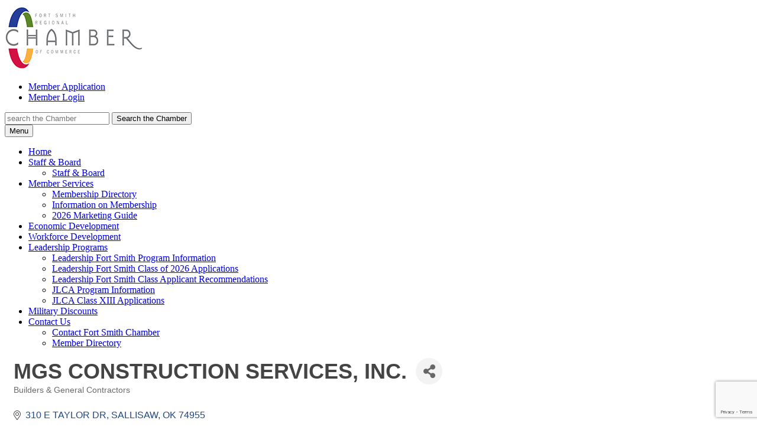

--- FILE ---
content_type: text/html; charset=utf-8
request_url: https://public.fortsmithchamber.com/list/member/mgs-construction-services-inc-sallisaw-10981.htm
body_size: 20585
content:

<!doctype html>
<!--[if IE 7]><html class="no-js ie7 oldie" lang="en-US"><![endif]-->
<!--[if IE 8]><html class="no-js ie8 oldie" lang="en-US"><![endif]-->
<!--[if gt IE 8]><!--><html class="no-js" lang="en-US"><!--<![endif]-->
<head>
<!-- start injected HTML (CCID=201) -->
<!-- page template: http://www.fortsmithchamber.org/chambermaster/ -->
<meta name="description" content="MGS CONSTRUCTION SERVICES, INC.  | Builders &amp; General Contractors" />
<link href="https://public.fortsmithchamber.com/integration/customerdefinedcss?_=BrILFw2" rel="stylesheet" type="text/css" />
<!-- link for rss not inserted -->
<!-- end injected HTML -->

<meta charset="utf-8" />
<title>MGS CONSTRUCTION SERVICES, INC.  | Builders & General Contractors - &raquo;</title>
<meta name="viewport" content="width=device-width" />



		<!-- This site uses the Google Analytics by ExactMetrics plugin v8.11.1 - Using Analytics tracking - https://www.exactmetrics.com/ -->
							<script src="//www.googletagmanager.com/gtag/js?id=G-J2LJPZBP2G"  data-cfasync="false" data-wpfc-render="false" type="text/javascript" async></script>
			<script data-cfasync="false" data-wpfc-render="false" type="text/javascript">
				var em_version = '8.11.1';
				var em_track_user = true;
				var em_no_track_reason = '';
								var ExactMetricsDefaultLocations = {"page_location":"https:\/\/www.fortsmithchamber.org\/chambermaster\/"};
								if ( typeof ExactMetricsPrivacyGuardFilter === 'function' ) {
					var ExactMetricsLocations = (typeof ExactMetricsExcludeQuery === 'object') ? ExactMetricsPrivacyGuardFilter( ExactMetricsExcludeQuery ) : ExactMetricsPrivacyGuardFilter( ExactMetricsDefaultLocations );
				} else {
					var ExactMetricsLocations = (typeof ExactMetricsExcludeQuery === 'object') ? ExactMetricsExcludeQuery : ExactMetricsDefaultLocations;
				}

								var disableStrs = [
										'ga-disable-G-J2LJPZBP2G',
									];

				/* Function to detect opted out users */
				function __gtagTrackerIsOptedOut() {
					for (var index = 0; index < disableStrs.length; index++) {
						if (document.cookie.indexOf(disableStrs[index] + '=true') > -1) {
							return true;
						}
					}

					return false;
				}

				/* Disable tracking if the opt-out cookie exists. */
				if (__gtagTrackerIsOptedOut()) {
					for (var index = 0; index < disableStrs.length; index++) {
						window[disableStrs[index]] = true;
					}
				}

				/* Opt-out function */
				function __gtagTrackerOptout() {
					for (var index = 0; index < disableStrs.length; index++) {
						document.cookie = disableStrs[index] + '=true; expires=Thu, 31 Dec 2099 23:59:59 UTC; path=/';
						window[disableStrs[index]] = true;
					}
				}

				if ('undefined' === typeof gaOptout) {
					function gaOptout() {
						__gtagTrackerOptout();
					}
				}
								window.dataLayer = window.dataLayer || [];

				window.ExactMetricsDualTracker = {
					helpers: {},
					trackers: {},
				};
				if (em_track_user) {
					function __gtagDataLayer() {
						dataLayer.push(arguments);
					}

					function __gtagTracker(type, name, parameters) {
						if (!parameters) {
							parameters = {};
						}

						if (parameters.send_to) {
							__gtagDataLayer.apply(null, arguments);
							return;
						}

						if (type === 'event') {
														parameters.send_to = exactmetrics_frontend.v4_id;
							var hookName = name;
							if (typeof parameters['event_category'] !== 'undefined') {
								hookName = parameters['event_category'] + ':' + name;
							}

							if (typeof ExactMetricsDualTracker.trackers[hookName] !== 'undefined') {
								ExactMetricsDualTracker.trackers[hookName](parameters);
							} else {
								__gtagDataLayer('event', name, parameters);
							}
							
						} else {
							__gtagDataLayer.apply(null, arguments);
						}
					}

					__gtagTracker('js', new Date());
					__gtagTracker('set', {
						'developer_id.dNDMyYj': true,
											});
					if ( ExactMetricsLocations.page_location ) {
						__gtagTracker('set', ExactMetricsLocations);
					}
										__gtagTracker('config', 'G-J2LJPZBP2G', {"forceSSL":"true"} );
										window.gtag = __gtagTracker;										(function () {
						/* https://developers.google.com/analytics/devguides/collection/analyticsjs/ */
						/* ga and __gaTracker compatibility shim. */
						var noopfn = function () {
							return null;
						};
						var newtracker = function () {
							return new Tracker();
						};
						var Tracker = function () {
							return null;
						};
						var p = Tracker.prototype;
						p.get = noopfn;
						p.set = noopfn;
						p.send = function () {
							var args = Array.prototype.slice.call(arguments);
							args.unshift('send');
							__gaTracker.apply(null, args);
						};
						var __gaTracker = function () {
							var len = arguments.length;
							if (len === 0) {
								return;
							}
							var f = arguments[len - 1];
							if (typeof f !== 'object' || f === null || typeof f.hitCallback !== 'function') {
								if ('send' === arguments[0]) {
									var hitConverted, hitObject = false, action;
									if ('event' === arguments[1]) {
										if ('undefined' !== typeof arguments[3]) {
											hitObject = {
												'eventAction': arguments[3],
												'eventCategory': arguments[2],
												'eventLabel': arguments[4],
												'value': arguments[5] ? arguments[5] : 1,
											}
										}
									}
									if ('pageview' === arguments[1]) {
										if ('undefined' !== typeof arguments[2]) {
											hitObject = {
												'eventAction': 'page_view',
												'page_path': arguments[2],
											}
										}
									}
									if (typeof arguments[2] === 'object') {
										hitObject = arguments[2];
									}
									if (typeof arguments[5] === 'object') {
										Object.assign(hitObject, arguments[5]);
									}
									if ('undefined' !== typeof arguments[1].hitType) {
										hitObject = arguments[1];
										if ('pageview' === hitObject.hitType) {
											hitObject.eventAction = 'page_view';
										}
									}
									if (hitObject) {
										action = 'timing' === arguments[1].hitType ? 'timing_complete' : hitObject.eventAction;
										hitConverted = mapArgs(hitObject);
										__gtagTracker('event', action, hitConverted);
									}
								}
								return;
							}

							function mapArgs(args) {
								var arg, hit = {};
								var gaMap = {
									'eventCategory': 'event_category',
									'eventAction': 'event_action',
									'eventLabel': 'event_label',
									'eventValue': 'event_value',
									'nonInteraction': 'non_interaction',
									'timingCategory': 'event_category',
									'timingVar': 'name',
									'timingValue': 'value',
									'timingLabel': 'event_label',
									'page': 'page_path',
									'location': 'page_location',
									'title': 'page_title',
									'referrer' : 'page_referrer',
								};
								for (arg in args) {
																		if (!(!args.hasOwnProperty(arg) || !gaMap.hasOwnProperty(arg))) {
										hit[gaMap[arg]] = args[arg];
									} else {
										hit[arg] = args[arg];
									}
								}
								return hit;
							}

							try {
								f.hitCallback();
							} catch (ex) {
							}
						};
						__gaTracker.create = newtracker;
						__gaTracker.getByName = newtracker;
						__gaTracker.getAll = function () {
							return [];
						};
						__gaTracker.remove = noopfn;
						__gaTracker.loaded = true;
						window['__gaTracker'] = __gaTracker;
					})();
									} else {
										console.log("");
					(function () {
						function __gtagTracker() {
							return null;
						}

						window['__gtagTracker'] = __gtagTracker;
						window['gtag'] = __gtagTracker;
					})();
									}
			</script>
							<!-- / Google Analytics by ExactMetrics -->
		<style id='wp-img-auto-sizes-contain-inline-css' type='text/css'>
img:is([sizes=auto i],[sizes^="auto," i]){contain-intrinsic-size:3000px 1500px}
/*# sourceURL=wp-img-auto-sizes-contain-inline-css */
</style>
<style id='wp-emoji-styles-inline-css' type='text/css'>

	img.wp-smiley, img.emoji {
		display: inline !important;
		border: none !important;
		box-shadow: none !important;
		height: 1em !important;
		width: 1em !important;
		margin: 0 0.07em !important;
		vertical-align: -0.1em !important;
		background: none !important;
		padding: 0 !important;
	}
/*# sourceURL=wp-emoji-styles-inline-css */
</style>
<style id='wp-block-library-inline-css' type='text/css'>
:root{--wp-block-synced-color:#7a00df;--wp-block-synced-color--rgb:122,0,223;--wp-bound-block-color:var(--wp-block-synced-color);--wp-editor-canvas-background:#ddd;--wp-admin-theme-color:#007cba;--wp-admin-theme-color--rgb:0,124,186;--wp-admin-theme-color-darker-10:#006ba1;--wp-admin-theme-color-darker-10--rgb:0,107,160.5;--wp-admin-theme-color-darker-20:#005a87;--wp-admin-theme-color-darker-20--rgb:0,90,135;--wp-admin-border-width-focus:2px}@media (min-resolution:192dpi){:root{--wp-admin-border-width-focus:1.5px}}.wp-element-button{cursor:pointer}:root .has-very-light-gray-background-color{background-color:#eee}:root .has-very-dark-gray-background-color{background-color:#313131}:root .has-very-light-gray-color{color:#eee}:root .has-very-dark-gray-color{color:#313131}:root .has-vivid-green-cyan-to-vivid-cyan-blue-gradient-background{background:linear-gradient(135deg,#00d084,#0693e3)}:root .has-purple-crush-gradient-background{background:linear-gradient(135deg,#34e2e4,#4721fb 50%,#ab1dfe)}:root .has-hazy-dawn-gradient-background{background:linear-gradient(135deg,#faaca8,#dad0ec)}:root .has-subdued-olive-gradient-background{background:linear-gradient(135deg,#fafae1,#67a671)}:root .has-atomic-cream-gradient-background{background:linear-gradient(135deg,#fdd79a,#004a59)}:root .has-nightshade-gradient-background{background:linear-gradient(135deg,#330968,#31cdcf)}:root .has-midnight-gradient-background{background:linear-gradient(135deg,#020381,#2874fc)}:root{--wp--preset--font-size--normal:16px;--wp--preset--font-size--huge:42px}.has-regular-font-size{font-size:1em}.has-larger-font-size{font-size:2.625em}.has-normal-font-size{font-size:var(--wp--preset--font-size--normal)}.has-huge-font-size{font-size:var(--wp--preset--font-size--huge)}.has-text-align-center{text-align:center}.has-text-align-left{text-align:left}.has-text-align-right{text-align:right}.has-fit-text{white-space:nowrap!important}#end-resizable-editor-section{display:none}.aligncenter{clear:both}.items-justified-left{justify-content:flex-start}.items-justified-center{justify-content:center}.items-justified-right{justify-content:flex-end}.items-justified-space-between{justify-content:space-between}.screen-reader-text{border:0;clip-path:inset(50%);height:1px;margin:-1px;overflow:hidden;padding:0;position:absolute;width:1px;word-wrap:normal!important}.screen-reader-text:focus{background-color:#ddd;clip-path:none;color:#444;display:block;font-size:1em;height:auto;left:5px;line-height:normal;padding:15px 23px 14px;text-decoration:none;top:5px;width:auto;z-index:100000}html :where(.has-border-color){border-style:solid}html :where([style*=border-top-color]){border-top-style:solid}html :where([style*=border-right-color]){border-right-style:solid}html :where([style*=border-bottom-color]){border-bottom-style:solid}html :where([style*=border-left-color]){border-left-style:solid}html :where([style*=border-width]){border-style:solid}html :where([style*=border-top-width]){border-top-style:solid}html :where([style*=border-right-width]){border-right-style:solid}html :where([style*=border-bottom-width]){border-bottom-style:solid}html :where([style*=border-left-width]){border-left-style:solid}html :where(img[class*=wp-image-]){height:auto;max-width:100%}:where(figure){margin:0 0 1em}html :where(.is-position-sticky){--wp-admin--admin-bar--position-offset:var(--wp-admin--admin-bar--height,0px)}@media screen and (max-width:600px){html :where(.is-position-sticky){--wp-admin--admin-bar--position-offset:0px}}

/*# sourceURL=wp-block-library-inline-css */
</style><style id='global-styles-inline-css' type='text/css'>
:root{--wp--preset--aspect-ratio--square: 1;--wp--preset--aspect-ratio--4-3: 4/3;--wp--preset--aspect-ratio--3-4: 3/4;--wp--preset--aspect-ratio--3-2: 3/2;--wp--preset--aspect-ratio--2-3: 2/3;--wp--preset--aspect-ratio--16-9: 16/9;--wp--preset--aspect-ratio--9-16: 9/16;--wp--preset--color--black: #000000;--wp--preset--color--cyan-bluish-gray: #abb8c3;--wp--preset--color--white: #ffffff;--wp--preset--color--pale-pink: #f78da7;--wp--preset--color--vivid-red: #cf2e2e;--wp--preset--color--luminous-vivid-orange: #ff6900;--wp--preset--color--luminous-vivid-amber: #fcb900;--wp--preset--color--light-green-cyan: #7bdcb5;--wp--preset--color--vivid-green-cyan: #00d084;--wp--preset--color--pale-cyan-blue: #8ed1fc;--wp--preset--color--vivid-cyan-blue: #0693e3;--wp--preset--color--vivid-purple: #9b51e0;--wp--preset--gradient--vivid-cyan-blue-to-vivid-purple: linear-gradient(135deg,rgb(6,147,227) 0%,rgb(155,81,224) 100%);--wp--preset--gradient--light-green-cyan-to-vivid-green-cyan: linear-gradient(135deg,rgb(122,220,180) 0%,rgb(0,208,130) 100%);--wp--preset--gradient--luminous-vivid-amber-to-luminous-vivid-orange: linear-gradient(135deg,rgb(252,185,0) 0%,rgb(255,105,0) 100%);--wp--preset--gradient--luminous-vivid-orange-to-vivid-red: linear-gradient(135deg,rgb(255,105,0) 0%,rgb(207,46,46) 100%);--wp--preset--gradient--very-light-gray-to-cyan-bluish-gray: linear-gradient(135deg,rgb(238,238,238) 0%,rgb(169,184,195) 100%);--wp--preset--gradient--cool-to-warm-spectrum: linear-gradient(135deg,rgb(74,234,220) 0%,rgb(151,120,209) 20%,rgb(207,42,186) 40%,rgb(238,44,130) 60%,rgb(251,105,98) 80%,rgb(254,248,76) 100%);--wp--preset--gradient--blush-light-purple: linear-gradient(135deg,rgb(255,206,236) 0%,rgb(152,150,240) 100%);--wp--preset--gradient--blush-bordeaux: linear-gradient(135deg,rgb(254,205,165) 0%,rgb(254,45,45) 50%,rgb(107,0,62) 100%);--wp--preset--gradient--luminous-dusk: linear-gradient(135deg,rgb(255,203,112) 0%,rgb(199,81,192) 50%,rgb(65,88,208) 100%);--wp--preset--gradient--pale-ocean: linear-gradient(135deg,rgb(255,245,203) 0%,rgb(182,227,212) 50%,rgb(51,167,181) 100%);--wp--preset--gradient--electric-grass: linear-gradient(135deg,rgb(202,248,128) 0%,rgb(113,206,126) 100%);--wp--preset--gradient--midnight: linear-gradient(135deg,rgb(2,3,129) 0%,rgb(40,116,252) 100%);--wp--preset--font-size--small: 13px;--wp--preset--font-size--medium: 20px;--wp--preset--font-size--large: 36px;--wp--preset--font-size--x-large: 42px;--wp--preset--spacing--20: 0.44rem;--wp--preset--spacing--30: 0.67rem;--wp--preset--spacing--40: 1rem;--wp--preset--spacing--50: 1.5rem;--wp--preset--spacing--60: 2.25rem;--wp--preset--spacing--70: 3.38rem;--wp--preset--spacing--80: 5.06rem;--wp--preset--shadow--natural: 6px 6px 9px rgba(0, 0, 0, 0.2);--wp--preset--shadow--deep: 12px 12px 50px rgba(0, 0, 0, 0.4);--wp--preset--shadow--sharp: 6px 6px 0px rgba(0, 0, 0, 0.2);--wp--preset--shadow--outlined: 6px 6px 0px -3px rgb(255, 255, 255), 6px 6px rgb(0, 0, 0);--wp--preset--shadow--crisp: 6px 6px 0px rgb(0, 0, 0);}:where(.is-layout-flex){gap: 0.5em;}:where(.is-layout-grid){gap: 0.5em;}body .is-layout-flex{display: flex;}.is-layout-flex{flex-wrap: wrap;align-items: center;}.is-layout-flex > :is(*, div){margin: 0;}body .is-layout-grid{display: grid;}.is-layout-grid > :is(*, div){margin: 0;}:where(.wp-block-columns.is-layout-flex){gap: 2em;}:where(.wp-block-columns.is-layout-grid){gap: 2em;}:where(.wp-block-post-template.is-layout-flex){gap: 1.25em;}:where(.wp-block-post-template.is-layout-grid){gap: 1.25em;}.has-black-color{color: var(--wp--preset--color--black) !important;}.has-cyan-bluish-gray-color{color: var(--wp--preset--color--cyan-bluish-gray) !important;}.has-white-color{color: var(--wp--preset--color--white) !important;}.has-pale-pink-color{color: var(--wp--preset--color--pale-pink) !important;}.has-vivid-red-color{color: var(--wp--preset--color--vivid-red) !important;}.has-luminous-vivid-orange-color{color: var(--wp--preset--color--luminous-vivid-orange) !important;}.has-luminous-vivid-amber-color{color: var(--wp--preset--color--luminous-vivid-amber) !important;}.has-light-green-cyan-color{color: var(--wp--preset--color--light-green-cyan) !important;}.has-vivid-green-cyan-color{color: var(--wp--preset--color--vivid-green-cyan) !important;}.has-pale-cyan-blue-color{color: var(--wp--preset--color--pale-cyan-blue) !important;}.has-vivid-cyan-blue-color{color: var(--wp--preset--color--vivid-cyan-blue) !important;}.has-vivid-purple-color{color: var(--wp--preset--color--vivid-purple) !important;}.has-black-background-color{background-color: var(--wp--preset--color--black) !important;}.has-cyan-bluish-gray-background-color{background-color: var(--wp--preset--color--cyan-bluish-gray) !important;}.has-white-background-color{background-color: var(--wp--preset--color--white) !important;}.has-pale-pink-background-color{background-color: var(--wp--preset--color--pale-pink) !important;}.has-vivid-red-background-color{background-color: var(--wp--preset--color--vivid-red) !important;}.has-luminous-vivid-orange-background-color{background-color: var(--wp--preset--color--luminous-vivid-orange) !important;}.has-luminous-vivid-amber-background-color{background-color: var(--wp--preset--color--luminous-vivid-amber) !important;}.has-light-green-cyan-background-color{background-color: var(--wp--preset--color--light-green-cyan) !important;}.has-vivid-green-cyan-background-color{background-color: var(--wp--preset--color--vivid-green-cyan) !important;}.has-pale-cyan-blue-background-color{background-color: var(--wp--preset--color--pale-cyan-blue) !important;}.has-vivid-cyan-blue-background-color{background-color: var(--wp--preset--color--vivid-cyan-blue) !important;}.has-vivid-purple-background-color{background-color: var(--wp--preset--color--vivid-purple) !important;}.has-black-border-color{border-color: var(--wp--preset--color--black) !important;}.has-cyan-bluish-gray-border-color{border-color: var(--wp--preset--color--cyan-bluish-gray) !important;}.has-white-border-color{border-color: var(--wp--preset--color--white) !important;}.has-pale-pink-border-color{border-color: var(--wp--preset--color--pale-pink) !important;}.has-vivid-red-border-color{border-color: var(--wp--preset--color--vivid-red) !important;}.has-luminous-vivid-orange-border-color{border-color: var(--wp--preset--color--luminous-vivid-orange) !important;}.has-luminous-vivid-amber-border-color{border-color: var(--wp--preset--color--luminous-vivid-amber) !important;}.has-light-green-cyan-border-color{border-color: var(--wp--preset--color--light-green-cyan) !important;}.has-vivid-green-cyan-border-color{border-color: var(--wp--preset--color--vivid-green-cyan) !important;}.has-pale-cyan-blue-border-color{border-color: var(--wp--preset--color--pale-cyan-blue) !important;}.has-vivid-cyan-blue-border-color{border-color: var(--wp--preset--color--vivid-cyan-blue) !important;}.has-vivid-purple-border-color{border-color: var(--wp--preset--color--vivid-purple) !important;}.has-vivid-cyan-blue-to-vivid-purple-gradient-background{background: var(--wp--preset--gradient--vivid-cyan-blue-to-vivid-purple) !important;}.has-light-green-cyan-to-vivid-green-cyan-gradient-background{background: var(--wp--preset--gradient--light-green-cyan-to-vivid-green-cyan) !important;}.has-luminous-vivid-amber-to-luminous-vivid-orange-gradient-background{background: var(--wp--preset--gradient--luminous-vivid-amber-to-luminous-vivid-orange) !important;}.has-luminous-vivid-orange-to-vivid-red-gradient-background{background: var(--wp--preset--gradient--luminous-vivid-orange-to-vivid-red) !important;}.has-very-light-gray-to-cyan-bluish-gray-gradient-background{background: var(--wp--preset--gradient--very-light-gray-to-cyan-bluish-gray) !important;}.has-cool-to-warm-spectrum-gradient-background{background: var(--wp--preset--gradient--cool-to-warm-spectrum) !important;}.has-blush-light-purple-gradient-background{background: var(--wp--preset--gradient--blush-light-purple) !important;}.has-blush-bordeaux-gradient-background{background: var(--wp--preset--gradient--blush-bordeaux) !important;}.has-luminous-dusk-gradient-background{background: var(--wp--preset--gradient--luminous-dusk) !important;}.has-pale-ocean-gradient-background{background: var(--wp--preset--gradient--pale-ocean) !important;}.has-electric-grass-gradient-background{background: var(--wp--preset--gradient--electric-grass) !important;}.has-midnight-gradient-background{background: var(--wp--preset--gradient--midnight) !important;}.has-small-font-size{font-size: var(--wp--preset--font-size--small) !important;}.has-medium-font-size{font-size: var(--wp--preset--font-size--medium) !important;}.has-large-font-size{font-size: var(--wp--preset--font-size--large) !important;}.has-x-large-font-size{font-size: var(--wp--preset--font-size--x-large) !important;}
/*# sourceURL=global-styles-inline-css */
</style>

<style id='classic-theme-styles-inline-css' type='text/css'>
/*! This file is auto-generated */
.wp-block-button__link{color:#fff;background-color:#32373c;border-radius:9999px;box-shadow:none;text-decoration:none;padding:calc(.667em + 2px) calc(1.333em + 2px);font-size:1.125em}.wp-block-file__button{background:#32373c;color:#fff;text-decoration:none}
/*# sourceURL=/wp-includes/css/classic-themes.min.css */
</style>
<link rel='stylesheet' id='wp-components-css' href='http://www.fortsmithchamber.org/wp-includes/css/dist/components/style.min.css?ver=fe8689a15d15a5370bff6ab73e0e1378' type='text/css' media='all' />
<link rel='stylesheet' id='wp-preferences-css' href='http://www.fortsmithchamber.org/wp-includes/css/dist/preferences/style.min.css?ver=fe8689a15d15a5370bff6ab73e0e1378' type='text/css' media='all' />
<link rel='stylesheet' id='wp-block-editor-css' href='http://www.fortsmithchamber.org/wp-includes/css/dist/block-editor/style.min.css?ver=fe8689a15d15a5370bff6ab73e0e1378' type='text/css' media='all' />
<link rel='stylesheet' id='wp-reusable-blocks-css' href='http://www.fortsmithchamber.org/wp-includes/css/dist/reusable-blocks/style.min.css?ver=fe8689a15d15a5370bff6ab73e0e1378' type='text/css' media='all' />
<link rel='stylesheet' id='wp-patterns-css' href='http://www.fortsmithchamber.org/wp-includes/css/dist/patterns/style.min.css?ver=fe8689a15d15a5370bff6ab73e0e1378' type='text/css' media='all' />
<link rel='stylesheet' id='wp-editor-css' href='http://www.fortsmithchamber.org/wp-includes/css/dist/editor/style.min.css?ver=fe8689a15d15a5370bff6ab73e0e1378' type='text/css' media='all' />
<link rel='stylesheet' id='blocks-ape-gallery-style-css-css' href='http://www.fortsmithchamber.org/wp-content/plugins/gallery-images-ape/modules/block/dist/blocks.style.build.css?ver=2.2.6' type='text/css' media='all' />
<link rel='stylesheet' id='ssta-styles-css' href='http://www.fortsmithchamber.org/wp-content/plugins/Simple-Starter-Accodion/assets/css/ssta.min.css?ver=fe8689a15d15a5370bff6ab73e0e1378' type='text/css' media='all' />
<link rel='stylesheet' id='prefix-style-css' href='http://www.fortsmithchamber.org/wp-content/plugins/Simple-Starter-Columns/assets/sst_styles.css?ver=fe8689a15d15a5370bff6ab73e0e1378' type='text/css' media='all' />
<link rel='stylesheet' id='sstt-styles-css' href='http://www.fortsmithchamber.org/wp-content/plugins/Simple-Starter-Tabs/assets/css/sstt.min.css?ver=fe8689a15d15a5370bff6ab73e0e1378' type='text/css' media='all' />
<link rel='stylesheet' id='wpos-magnific-style-css' href='http://www.fortsmithchamber.org/wp-content/plugins/meta-slider-and-carousel-with-lightbox/assets/css/magnific-popup.css?ver=2.0.7' type='text/css' media='all' />
<link rel='stylesheet' id='wpos-slick-style-css' href='http://www.fortsmithchamber.org/wp-content/plugins/meta-slider-and-carousel-with-lightbox/assets/css/slick.css?ver=2.0.7' type='text/css' media='all' />
<link rel='stylesheet' id='wp-igsp-public-css-css' href='http://www.fortsmithchamber.org/wp-content/plugins/meta-slider-and-carousel-with-lightbox/assets/css/wp-igsp-public.css?ver=2.0.7' type='text/css' media='all' />
<link rel='stylesheet' id='crp-main-front-style-css' href='http://www.fortsmithchamber.org/wp-content/plugins/portfolio-wp/css/crp-main-front.css?ver=fe8689a15d15a5370bff6ab73e0e1378' type='text/css' media='all' />
<link rel='stylesheet' id='crp-tc-buttons-css' href='http://www.fortsmithchamber.org/wp-content/plugins/portfolio-wp/css/crp-tc-buttons.css?ver=fe8689a15d15a5370bff6ab73e0e1378' type='text/css' media='all' />
<link rel='stylesheet' id='crp-tiled-layer-css' href='http://www.fortsmithchamber.org/wp-content/plugins/portfolio-wp/css/crp-tiled-layer.css?ver=fe8689a15d15a5370bff6ab73e0e1378' type='text/css' media='all' />
<link rel='stylesheet' id='crp-font-awesome-css' href='http://www.fortsmithchamber.org/wp-content/plugins/portfolio-wp/css/fontawesome/font-awesome.css?ver=fe8689a15d15a5370bff6ab73e0e1378' type='text/css' media='all' />
<link rel='stylesheet' id='crp-lg-viewer-css' href='http://www.fortsmithchamber.org/wp-content/plugins/portfolio-wp/css/lightgallery/lightgallery.css?ver=fe8689a15d15a5370bff6ab73e0e1378' type='text/css' media='all' />
<link rel='stylesheet' id='crp-captions-css' href='http://www.fortsmithchamber.org/wp-content/plugins/portfolio-wp/css/crp-captions.css?ver=fe8689a15d15a5370bff6ab73e0e1378' type='text/css' media='all' />
<link rel='stylesheet' id='crp-owl-css' href='http://www.fortsmithchamber.org/wp-content/plugins/portfolio-wp/css/owl-carousel/assets/owl.carousel.css?ver=fe8689a15d15a5370bff6ab73e0e1378' type='text/css' media='all' />
<link rel='stylesheet' id='crp-layout-css' href='http://www.fortsmithchamber.org/wp-content/plugins/portfolio-wp/css/owl-carousel/layout.css?ver=fe8689a15d15a5370bff6ab73e0e1378' type='text/css' media='all' />
<link rel='stylesheet' id='main-theme-styles-css' href='http://www.fortsmithchamber.org/wp-content/themes/fort-smith-chamber/style.css?ver=fe8689a15d15a5370bff6ab73e0e1378' type='text/css' media='all' />
<link rel='stylesheet' id='slb_core-css' href='http://www.fortsmithchamber.org/wp-content/plugins/simple-lightbox/client/css/app.css?ver=2.9.4' type='text/css' media='all' />
<link rel='stylesheet' id='easy_table_style-css' href='http://www.fortsmithchamber.org/wp-content/plugins/easy-table/themes/default/style.css?ver=1.8' type='text/css' media='all' />
<script type="text/javascript" src="http://www.fortsmithchamber.org/wp-content/plugins/google-analytics-dashboard-for-wp/assets/js/frontend-gtag.min.js?ver=8.11.1" id="exactmetrics-frontend-script-js" async="async" data-wp-strategy="async"></script>
<script data-cfasync="false" data-wpfc-render="false" type="text/javascript" id='exactmetrics-frontend-script-js-extra'>/* <![CDATA[ */
var exactmetrics_frontend = {"js_events_tracking":"true","download_extensions":"zip,mp3,mpeg,pdf,docx,pptx,xlsx,rar","inbound_paths":"[{\"path\":\"\\\/go\\\/\",\"label\":\"affiliate\"},{\"path\":\"\\\/recommend\\\/\",\"label\":\"affiliate\"}]","home_url":"https:\/\/www.fortsmithchamber.org","hash_tracking":"false","v4_id":"G-J2LJPZBP2G"};/* ]]> */
</script>
<script type="text/javascript" src="http://www.fortsmithchamber.org/wp-includes/js/jquery/jquery.js?ver=1.11.0" id="jquery-js"></script>
<script type="text/javascript" src="http://www.fortsmithchamber.org/wp-content/plugins/portfolio-wp/js/crp-main-front.js?ver=fe8689a15d15a5370bff6ab73e0e1378" id="crp-main-front-js-js"></script>
<script type="text/javascript" src="http://www.fortsmithchamber.org/wp-content/plugins/portfolio-wp/js/crp-helper.js?ver=fe8689a15d15a5370bff6ab73e0e1378" id="crp-helper-js-js"></script>
<script type="text/javascript" src="http://www.fortsmithchamber.org/wp-content/plugins/portfolio-wp/js/jquery/jquery.modernizr.js?ver=fe8689a15d15a5370bff6ab73e0e1378" id="crp-modernizr-js"></script>
<script type="text/javascript" src="http://www.fortsmithchamber.org/wp-content/plugins/portfolio-wp/js/crp-tiled-layer.js?ver=fe8689a15d15a5370bff6ab73e0e1378" id="crp-tiled-layer-js"></script>
<script type="text/javascript" src="http://www.fortsmithchamber.org/wp-content/plugins/portfolio-wp/js/jquery/jquery.lightgallery.js?ver=fe8689a15d15a5370bff6ab73e0e1378" id="crp-lg-viewer-js"></script>
<script type="text/javascript" src="http://www.fortsmithchamber.org/wp-content/plugins/portfolio-wp/js/owl-carousel/owl.carousel.js?ver=fe8689a15d15a5370bff6ab73e0e1378" id="crp-owl-js"></script>
<link rel="alternate" title="JSON" type="application/json" href="https://www.fortsmithchamber.org/wp-json/wp/v2/pages/483" /><link rel="canonical" href="https://public.fortsmithchamber.com/list/member/mgs-construction-services-inc-sallisaw-10981.htm" />
<link rel='shortlink' href='https://www.fortsmithchamber.org/?p=483' />
		<style type="text/css" id="wp-custom-css">
			.myicon {padding: 5px 8px; border: 2px solid #F58024; border-radius: 100%;}		</style>
		<!--[if lt IE 9]><script src="http://www.fortsmithchamber.org/wp-content/themes/fort-smith-chamber/assets/js/selectivizr.min.js"></script><![endif]-->
<script src="http://www.fortsmithchamber.org/wp-content/themes/fort-smith-chamber/assets/js/modernizr.min.js"></script>
<script>
  (function(d) {
    var config = {
      kitId: 'trv3jez',
      scriptTimeout: 3000
    },
    h=d.documentElement,t=setTimeout(function(){h.className=h.className.replace(/\bwf-loading\b/g,"")+" wf-inactive";},config.scriptTimeout),tk=d.createElement("script"),f=false,s=d.getElementsByTagName("script")[0],a;h.className+=" wf-loading";tk.src='//use.typekit.net/'+config.kitId+'.js';tk.async=true;tk.onload=tk.onreadystatechange=function(){a=this.readyState;if(f||a&&a!="complete"&&a!="loaded")return;f=true;clearTimeout(t);try{Typekit.load(config)}catch(e){}};s.parentNode.insertBefore(tk,s)
  })(document);
</script>

    <!-- jQuery first, then Popper.js, then Bootstrap JS -->
    <script src="https://code.jquery.com/jquery-3.7.1.min.js" crossorigin="anonymous"></script>
    <script type="text/javascript" src="https://code.jquery.com/ui/1.13.2/jquery-ui.min.js"></script>
<script src="https://public.fortsmithchamber.com/Content/bundles/SEO4?v=jX-Yo1jNxYBrX6Ffq1gbxQahkKjKjLSiGjCSMnG9UuU1"></script>
    <script type="text/javascript" src="https://ajax.aspnetcdn.com/ajax/globalize/0.1.1/globalize.min.js"></script>
    <script type="text/javascript" src="https://ajax.aspnetcdn.com/ajax/globalize/0.1.1/cultures/globalize.culture.en-US.js"></script>
    <!-- Required meta tags -->
    <meta charset="utf-8">
    <meta name="viewport" content="width=device-width, initial-scale=1, shrink-to-fit=no">
    <link rel="stylesheet" href="https://code.jquery.com/ui/1.13.2/themes/base/jquery-ui.css" type="text/css" media="all" />
    <script type="text/javascript">
        var MNI = MNI || {};
        MNI.CurrentCulture = 'en-US';
        MNI.CultureDateFormat = 'M/d/yyyy';
        MNI.BaseUrl = 'https://public.fortsmithchamber.com';
        MNI.jQuery = jQuery.noConflict(true);
        MNI.Page = {
            Domain: 'public.fortsmithchamber.com',
            Context: 299,
            Category: null,
            Member: 10981,
            MemberPagePopup: true
        };
        MNI.LayoutPromise = new Promise(function (resolve) {
            MNI.LayoutResolution = resolve;
        });
        MNI.MemberFilterUrl = 'list';
    </script>


    <script src="https://www.google.com/recaptcha/enterprise.js?render=6LfI_T8rAAAAAMkWHrLP_GfSf3tLy9tKa839wcWa" async defer></script>
    <script>

        const SITE_KEY = '6LfI_T8rAAAAAMkWHrLP_GfSf3tLy9tKa839wcWa';

        // Repeatedly check if grecaptcha has been loaded, and call the callback once it's available
        function waitForGrecaptcha(callback, retries = 10, interval = 1000) {
            if (typeof grecaptcha !== 'undefined' && grecaptcha.enterprise.execute) {
                callback();
            } else if (retries > 0) { 
                setTimeout(() => {
                    waitForGrecaptcha(callback, retries - 1, interval);
                }, interval);
            } else {
                console.error("grecaptcha is not available after multiple attempts");
            }
        }

        // Generates a reCAPTCHA v3 token using grecaptcha.enterprise and injects it into the given form.
        // If the token input doesn't exist, it creates one. Then it executes the callback with the token.
        function setReCaptchaToken(formElement, callback, action = 'submit') {
            grecaptcha.enterprise.ready(function () {
                grecaptcha.enterprise.execute(SITE_KEY, { action: action }).then(function (token) {

                    MNI.jQuery(function ($) {
                        let input = $(formElement).find("input[name='g-recaptcha-v3']");

                        if (input.length === 0) {
                            input = $('<input>', {
                                type: 'hidden',
                                name: 'g-recaptcha-v3',
                                value: token
                            });
                            $(formElement).append(input);
                        }
                        else
                            $(input).val(token);

                        if (typeof callback === 'function') callback(token);
                    })

                });
            });
        }

    </script>




<script src="https://public.fortsmithchamber.com/Content/bundles/MNI?v=34V3-w6z5bLW9Yl7pjO3C5tja0TdKeHFrpRQ0eCPbz81"></script>


    <meta property='og:url' content='https://public.fortsmithchamber.com/list/member/mgs-construction-services-inc-sallisaw-10981.htm' />
<meta property='og:title' content='MGS CONSTRUCTION SERVICES, INC. ' />
<meta property='og:description' content='General Contractor specializing in Commercial, Federal & State construction projects within Oklahoma, Arkansas, New Mexico and Missouri. ' />
<meta property='og:image' content='https://chambermaster.blob.core.windows.net/images/customers/201/members/10981/logos/MEMBER_LOGO/jpg.jpg' />

    <!-- Bootstrap CSS -->
    <link type="text/css" href="https://public.fortsmithchamber.com/Content/SEO4/css/bootstrap/bootstrap-ns.min.css" rel="stylesheet" />
<link href="https://public.fortsmithchamber.com/Content/SEO4/css/fontawesome/css/fa.bundle?v=ruPA372u21djZ69Q5Ysnch4rq1PR55j8o6h6btgP60M1" rel="stylesheet"/>
<link href="https://public.fortsmithchamber.com/Content/SEO4/css/v4-module.bundle?v=teKUclOSNwyO4iQ2s3q00X0U2jxs0Mkz0T6S0f4p_241" rel="stylesheet"/>
<meta name="referrer" content="origin" /></head>
<body class="wp-singular page-template page-template-page_chambermaster page-template-page_chambermaster-php page page-id-483 wp-theme-fort-smith-chamber page--sub">
  <div class="site-wrapper">
  <header class="site-header">
    <div class="grid-row site-header__top">
      <div class="grid-1-2 site-header__logo">
        <a href='https://www.fortsmithchamber.org/' title='Fort Smith Regional Chamber of Commerce' rel='home'>
          <img src="http://www.fortsmithchamber.org/wp-content/themes/fort-smith-chamber/assets/images/chamber-logo.png" alt="Fort Smith Chamber">
        </a>
      </div>
      <div class="grid-1-2 site-header__right">
        <ul class="site-header__links">
          <li id="menu-item-221" class="menu-item menu-item-type-custom menu-item-object-custom menu-item-221"><a href="http://public.fortsmithchamber.com/member/NewMemberApp/">Member Application</a></li>
<li id="menu-item-222" class="menu-item menu-item-type-custom menu-item-object-custom menu-item-222"><a href="http://public.fortsmithchamber.com/login">Member Login</a></li>
        </ul>
        <div class="site-header__search">
          <div class="site-search">
  <form role="search" method="get" id="searchform" class="site-search__form" action="https://www.fortsmithchamber.org/">
    <div class="site-search__inner">
      <label class="screen-reader-text" for="s"></label>
      <input class="site-search__input" type="text" value="" name="s" id="s" placeholder="search the Chamber" />
      <button class="site-search__submit" id="searchsubmit" type="submit"><span class="icon--search">Search the Chamber</span></button>
    </div>
  </form>
</div>        </div>
      </div>
    </div>

    <nav class="site-header__nav">
      <button class="menu-btn">
        <span class="menu-btn__icn"></span>
        <span class="menu-btn__txt">Menu</span>
      </button>

      <ul class="site-header__nav__list">
        <li id="menu-item-184" class="menu-item menu-item-type-post_type menu-item-object-page menu-item-home menu-item-184"><a href="https://www.fortsmithchamber.org/">Home</a></li>
<li id="menu-item-460" class="menu-item menu-item-type-post_type menu-item-object-page menu-item-has-children menu-item-460"><a href="https://www.fortsmithchamber.org/board/">Staff &#038; Board</a>
<ul class="sub-menu">
	<li id="menu-item-3339" class="menu-item menu-item-type-post_type menu-item-object-page menu-item-3339"><a href="https://www.fortsmithchamber.org/board/">Staff &#038; Board</a></li>
</ul>
</li>
<li id="menu-item-2204" class="menu-item menu-item-type-post_type menu-item-object-page menu-item-has-children menu-item-2204"><a href="https://www.fortsmithchamber.org/member-services/">Member Services</a>
<ul class="sub-menu">
	<li id="menu-item-4019" class="menu-item menu-item-type-custom menu-item-object-custom menu-item-4019"><a href="http://public.fortsmithchamber.com/list/">Membership Directory</a></li>
	<li id="menu-item-3323" class="menu-item menu-item-type-post_type menu-item-object-page menu-item-3323"><a href="https://www.fortsmithchamber.org/member-services/">Information on Membership</a></li>
	<li id="menu-item-4796" class="menu-item menu-item-type-post_type menu-item-object-page menu-item-4796"><a href="https://www.fortsmithchamber.org/2026-marketing-guide/">2026 Marketing Guide</a></li>
</ul>
</li>
<li id="menu-item-501" class="menu-item menu-item-type-post_type menu-item-object-page menu-item-501"><a href="https://www.fortsmithchamber.org/economic-development/">Economic Development</a></li>
<li id="menu-item-2205" class="menu-item menu-item-type-post_type menu-item-object-page menu-item-2205"><a href="https://www.fortsmithchamber.org/workforce-development/">Workforce Development</a></li>
<li id="menu-item-4449" class="menu-item menu-item-type-custom menu-item-object-custom menu-item-has-children menu-item-4449"><a href="https://www.fortsmithchamber.org/leadership-fort-smith/">Leadership Programs</a>
<ul class="sub-menu">
	<li id="menu-item-2211" class="menu-item menu-item-type-post_type menu-item-object-page menu-item-2211"><a href="https://www.fortsmithchamber.org/leadership-fort-smith/">Leadership Fort Smith Program Information</a></li>
	<li id="menu-item-4822" class="menu-item menu-item-type-post_type menu-item-object-page menu-item-4822"><a href="https://www.fortsmithchamber.org/lfs-class-of-2026-applications/">Leadership Fort Smith Class of 2026 Applications</a></li>
	<li id="menu-item-2597" class="menu-item menu-item-type-post_type menu-item-object-page menu-item-2597"><a href="https://www.fortsmithchamber.org/leadership-fort-smith-class-applicant-recommendations/">Leadership Fort Smith Class Applicant Recommendations</a></li>
	<li id="menu-item-4532" class="menu-item menu-item-type-post_type menu-item-object-page menu-item-4532"><a href="https://www.fortsmithchamber.org/jlca-program-information/">JLCA Program Information</a></li>
	<li id="menu-item-5237" class="menu-item menu-item-type-post_type menu-item-object-page menu-item-5237"><a href="https://www.fortsmithchamber.org/jlca-class-ix-applications/">JLCA Class XIII Applications</a></li>
</ul>
</li>
<li id="menu-item-5529" class="menu-item menu-item-type-post_type menu-item-object-page menu-item-5529"><a href="https://www.fortsmithchamber.org/military-discounts/">Military Discounts</a></li>
<li id="menu-item-179" class="menu-item menu-item-type-post_type menu-item-object-page menu-item-has-children menu-item-179"><a href="https://www.fortsmithchamber.org/contact/">Contact Us</a>
<ul class="sub-menu">
	<li id="menu-item-3395" class="menu-item menu-item-type-post_type menu-item-object-page menu-item-3395"><a href="https://www.fortsmithchamber.org/contact/">Contact Fort Smith Chamber</a></li>
	<li id="menu-item-3394" class="menu-item menu-item-type-custom menu-item-object-custom menu-item-3394"><a href="http://public.fortsmithchamber.com/list/">Member Directory</a></li>
</ul>
</li>
      </ul>
    </nav>
  </header>    <div class="main cf">
      <section class="content grid-3-4">
                                <div id="gzns">
        



<div class="container-fluid gz-search-details" itemscope="itemscope" itemtype="http://schema.org/LocalBusiness">
    <!--member detail page header -->
  <!--page title and share buttons -->
  <div class="row gz-details-header">
        <div class="col-auto pr-0 gz-details-logo-col">
		    
	    </div>
	    <div class="col pl-0">
		    <div class="d-flex gz-details-head">
                    <h1 class="gz-pagetitle" itemprop="name">MGS CONSTRUCTION SERVICES, INC. </h1>
			    <!-- share Button trigger modal -->
		            <button id="shareDrop" type="button" class="gz-share-btn" data-toggle="modal" data-target="#shareModal" aria-label="Share Button"> <i class="gz-fas gz-fa-share-alt"></i></button>
		    </div>
		            <div class="gz-details-categories">
		                <h5 class="gz-subtitle sr-only">Categories</h5>
		                <p><span class="gz-cat">Builders &amp; General Contractors</span></p>
		            </div>
	    </div>
  </div>
  <!-- row for links and map -->
  <div class="row gz-details-links">
    <div class="col-sm-7 col-md-8">
      <ul class="list-group gz-list-group">
              <li class="list-group-item gz-card-address">
			    <a href="https://www.google.com/maps?q=310%20E%20TAYLOR%20DR,%20SALLISAW,%20OK,%2074955" onclick="MNI.Hit.MemberMap(10981)" target="_blank" class="card-link" itemprop="address" itemscope="itemscope" itemtype="http://schema.org/PostalAddress">
                    <i class="gz-fal gz-fa-map-marker-alt"></i>
                    <span class="gz-street-address" itemprop="streetAddress">310 E TAYLOR DR</span>
                    
                    
                    
                    <span class="gz-address-city" itemprop="addressLocality">SALLISAW</span>
                    <span itemprop="addressRegion">OK</span>
                    <span itemprop="postalCode">74955</span>
                </a>
              </li>
        <li class="list-group-item gz-card-phone">
			<a href="tel:5594691669" class="card-link"><i class="gz-fal gz-fa-phone"></i><span itemprop="telephone">(559) 469-1669</span></a>
		</li>
        
        
        
        <li class="list-group-item gz-card-website">
			<a href="http://WWW.MGSCONSTRUCTION.NET" onclick="MNI.Hit.MemberWebsite(10981)" itemprop="url" class="card-link"><i class="gz-fal gz-fa-globe"></i><span itemprop="sameAs">Visit Website</span></a>
		</li>

      </ul>
      
	  
    </div>
    <div class="col-sm-5 col-md-4">
        
        
    </div>
  </div>


  <!-- row for about -->
  <div class="row gz-details-about" itemprop="description">
    <div class="col">
      <h3 class="gz-subtitle">About Us</h3>
      <p>
General Contractor specializing in Commercial, Federal &amp; State construction projects within Oklahoma, Arkansas, New Mexico and Missouri. 
      </p>
    </div>
  </div>

  <!-- row for video and highlights -->
  <div class="row gz-video-highlights">
    <!-- if no video, omit entire gz-details-video column below -->
    

	<!-- if no highlights, omit entire gz-details-highlights column below -->
  </div>

<!-- row for images, omit entire row if none exist. Each image will pull up modal with the full size image in it. Same module, unique image, see https://getbootstrap.com/docs/4.1/components/modal/#varying-modal-content -->
<!-- row for news -->
<!-- row for jobs -->

<!-- row for Hot Deals -->

<!-- row for Events -->


     <!-- share Modal for share button next to page title -->
     <div class="modal share-modal fade" id="shareModal" tabindex="-1" role="dialog" aria-labelledby="shareModaLabel" aria-hidden="true">
          <div class="modal-dialog" role="document">
               <div class="modal-content">
                    <div class="modal-header">
                         <h5 class="modal-title" id="shareModaLabel">Share</h5>
                         <button type="button" class="close" data-dismiss="modal" aria-label="Close"> <span aria-hidden="true">&times;</span> </button>
                    </div>
                    <div class="modal-body">
                         <!--add <a> for each option that currently exists-->
                         <a class="gz-shareprint" rel="nofollow" href="https://public.fortsmithchamber.com/list/member/mgs-construction-services-inc-sallisaw-10981.htm?rendermode=print" title="Print this page" rel="nofollow" target="_blank" onclick="return!MNI.Window.Print(this)"><i class="gz-fal gz-fa-print"></i>Print</a>
                         <a class="gz-shareemail" href="#" data-toggle="modal" data-target="#gz-info-contactfriend" title="Share by Email"><i class="gz-fal gz-fa-envelope"></i>Email</a>
                         <a class="gz-sharefacebook" href="https://www.facebook.com/sharer.php?u=https%3a%2f%2fpublic.fortsmithchamber.com%2flist%2fmember%2fmgs-construction-services-inc-sallisaw-10981&amp;p[title]=MGS+CONSTRUCTION+SERVICES%2c+INC.+" title="Share on Facebook"><i class="gz-fab gz-fa-facebook"></i>Facebook</a>
                         <a class="gz-sharetwitter" href="https://www.twitter.com/share?url=https://public.fortsmithchamber.com/list/member/mgs-construction-services-inc-sallisaw-10981&amp;text=MGS+CONSTRUCTION+SERVICES%2c+INC.+" title="Share on Twitter"><i class="gz-fab gz-fa-x-twitter"></i>Twitter</a>
                         <a class="gz-sharelinkedin" href="https://www.linkedin.com/shareArticle?mini=true&amp;url=https%3a%2f%2fpublic.fortsmithchamber.com%2flist%2fmember%2fmgs-construction-services-inc-sallisaw-10981&amp;title=MGS+CONSTRUCTION+SERVICES%2c+INC.+" title="Share on LinkedIn"><i class="gz-fab gz-fa-linkedin"></i>LinkedIn</a>
                         <a class="gz-sharepinterest" href="https://pinterest.com/pin/create/button/?url=https%3a%2f%2fpublic.fortsmithchamber.com%2flist%2fmember%2fmgs-construction-services-inc-sallisaw-10981&amp;media=https%3a%2f%2fchambermaster.blob.core.windows.net%2fimages%2fcustomers%2f201%2fmembers%2f10981%2flogos%2fMEMBER_LOGO%2fjpg.jpg&amp;description=" title="Share on Pinterest"><i class="gz-fab gz-fa-pinterest"></i>Pinterest</a>
                    </div>
                    <div class="modal-footer">
                         <button type="button" class="btn" data-dismiss="modal">Close</button>
                    </div>
               </div>
          </div>
     </div>
     <div class="modal share-modal fade" id="gz-info-contactfriend" tabindex="-1" role="dialog" aria-labelledby="contactFriendLabel" aria-hidden="true">
        <div class="modal-dialog" role="document">
            <div class="modal-content">
                <div class="modal-header">
                    <h5 class="modal-title" id="contactFriendLabel">Tell a Friend</h5>
                    <button type="button" class="close" data-dismiss="modal" aria-label="Close"> <span aria-hidden="true">&times;</span> </button>
                </div>
                <div class="modal-body"></div>
                <div class="modal-footer">
                    <button type="button" class="btn send-btn">Send Request</button><button type="button" class="btn" data-dismiss="modal">Cancel</button>
                </div>
            </div>
        </div>
     </div>
     <!-- end of Modal -->
     <form id="gz-directory-contactform" action="https://public.fortsmithchamber.com/inforeq/contactmembers" method="post" target="_blank" style="display:none">
        <input type="hidden" name="targets" value="10981" />
        <input type="hidden" name="command" value="addSingleMember" />
        <input id="contactform-repid" type="hidden" name="repid" value="" />
    </form>
</div>

        
    <script type="text/javascript">
        MNI.ITEM_TYPE = 0;
        MNI.ITEM_ID = 10981;
        (function ($) {
            $('#gz-directory-contactmember').click(function (e) {
                e.preventDefault();
                $('#gz-directory-contactform').submit();
            });

            $('.gz-directory-contactrep').click(function (e) {
                e.preventDefault();
                var id = $(this).attr('repid')
                $('#contactform-repid').val(id);
                $('#gz-directory-contactform').submit();
            });


        })(MNI.jQuery);
    </script>

        <!-- JavaScript for Bootstrap 4 components -->
        <!-- js to make 4 column layout instead of 3 column when the module page content area is larger than 950, this is to accomodate for full-width templates and templates that have sidebars-->
        <script type="text/javascript">
            (function ($) {
                $(function () {
                    var $gzns = $('#gzns');
                    var $info = $('#gzns').find('.col-sm-6.col-md-4');
                    if ($gzns.width() > 950) {
                        $info.addClass('col-lg-3');
                    }

                    var store = window.localStorage;
                    var key = "7-list-view";
                    var printKey = "24-list-view";
                    $('.gz-view-btn').click(function (e) {
                        e.preventDefault();
                        $('.gz-view-btn').removeClass('active');
                        $(this).addClass('active');
                        if ($(this).hasClass('gz-list-view')) {
                            store.setItem(key, true);
                            store.setItem(printKey, true);
                            $('.gz-list-card-wrapper').removeClass('col-sm-6 col-md-4').addClass('gz-list-col');
                        } else {
                            store.setItem(key, false);
                            store.setItem(printKey, false);
                            $('.gz-list-card-wrapper').addClass('col-sm-6 col-md-4').removeClass('gz-list-col');
                        }
                    });
                    
                    var isListView = store.getItem(key) == null ? MNI.DEFAULT_LISTING : store.getItem(key) == "true";
                    if (isListView) $('.gz-view-btn.gz-list-view').click();
                    store.setItem(printKey, isListView);
                    MNI.LayoutResolution();

                    (function ($modal) {
                        if ($modal[0]) {
                            $('#gz-info-contactfriend').on('shown.bs.modal', function (e) {
                                $modal.css('max-height', $(window).height() + 'px');
                                $modal.addClass('isLoading');
                                $.ajax({ url: MNI.BaseUrl + '/inforeq/contactFriend?itemType='+MNI.ITEM_TYPE+'&itemId='+MNI.ITEM_ID })
                                    .then(function (r) {
                                        $modal.find('.modal-body')
                                            .html($.parseHTML(r.Html));
                                        $modal.removeClass('isLoading');
                                        $('#gz-info-contactfriend').addClass('in');
                                        $.getScript("https://www.google.com/recaptcha/api.js");
                                    });
                            });
                            $('#gz-info-contactfriend .send-btn').click(function () {
                                var $form = $modal.find('form');
                                $modal.addClass('isLoading');
                                $.ajax({
                                    url: $form.attr('action'),
                                    type: 'POST',
                                    data: $form.serialize(),
                                    dataType: 'json'
                                }).then(function (r) {
                                    if (r.Success) $('#gz-info-contactfriend').modal('hide');
                                    else $modal.find('.modal-body').html($.parseHTML(r.Html));
                                    $.getScript("https://www.google.com/recaptcha/api.js");
                                    $modal.removeClass('isLoading');
                                });
                            });
                        }
                    })($('#gz-info-contactfriend .modal-content'));

                    (function ($modal) {
                        if ($modal[0]) {
                            $('#gz-info-subscribe').on('shown.bs.modal', function (e) {
                            $('#gz-info-subscribe .send-btn').show();
                            $modal.addClass('isLoading');
                                $.ajax({ url: MNI.SUBSCRIBE_URL })
                                .then(function (r) {
                                    $modal.find('.modal-body')
                                        .html(r);

                                    $modal.removeClass('isLoading');
                                });
                            });
                            $('#gz-info-subscribe .send-btn').click(function () {
                                var $form = $modal.find('form');
                                $modal.addClass('isLoading');

                                waitForGrecaptcha(() => {
                                    setReCaptchaToken($form, () => {
                                        $.ajax({
                                            url: $form.attr('action'),
                                            type: 'POST',
                                            data: $form.serialize()
                                        }).then(function (r) {
                                            if (r.toLowerCase().search('thank you') != -1) {
                                                $('#gz-info-subscribe .send-btn').hide();
                                            }
                                            $modal.find('.modal-body').html(r);
                                            $modal.removeClass('isLoading');
                                        });
                                    }, "hotDealsSubscribe");
                                })                        
                            });
                        }
                    })($('#gz-info-subscribe .modal-content'));

                    (function ($modal) {
                        $('#gz-info-calendarformat').on('shown.bs.modal', function (e) {
                            var backdropElem = "<div class=\"modal-backdrop fade in\" style=\"height: 731px;\" ></div >";
                            $('#gz-info-calendarformat').addClass('in');                           
                            if (!($('#gz-info-calendarformat .modal-backdrop').length)) {
                                $('#gz-info-calendarformat').prepend(backdropElem);
                            }
                            else {
                                $('#gz-info-calendarformat .modal-backdrop').addClass('in');
                            }
                        });
                        $('#gz-info-calendarformat').on('hidden.bs.modal', function (e) {
                            $('#gz-info-calendarformat').removeClass('in');
                            $('#gz-info-calendarformat .modal-backdrop').remove();
                        });
                        if ($modal[0]) {
                            $('.calendarLink').click(function (e) {
                                $('#gz-info-calendarformat').modal('hide');
                            });
                        }
                    })($('#gz-info-calendarformat .modal-content'));

                    // Constructs the Find Members type ahead suggestion engine. Tokenizes on the Name item in the remote return object. Case Sensitive usage.
                    var members = new Bloodhound({
                        datumTokenizer: Bloodhound.tokenizers.whitespace,
                        queryTokenizer: Bloodhound.tokenizers.whitespace,
                        remote: {
                            url: MNI.BaseUrl + '/list/find?q=%searchTerm',
                            wildcard: '%searchTerm',
                            replace: function () {
                                var q = MNI.BaseUrl + '/list/find?q=' + encodeURIComponent($('.gz-search-keyword').val());
                                var categoryId = $('#catgId').val();
                                var quickLinkId = $('#qlId').val();
                                if (categoryId) {
                                    q += "&catgId=" + encodeURIComponent(categoryId);
                                }
                                if (quickLinkId) {
                                    q += "&qlid=" + encodeURIComponent(quickLinkId);
                                }
                                return q;
                            }
                        }
                    });

                    // Initializing the typeahead using the Bloodhound remote dataset. Display the Name and Type from the dataset via the suggestion template. Case sensitive.
                    $('.member-typeahead').typeahead({
                        hint: false,
                    },
                        {
                            display: 'Name',
                            source: members,
                            limit: Infinity,
                            templates: {
                                suggestion: function (data) { return '<div class="mn-autocomplete"><span class="mn-autocomplete-name">' + data.Name + '</span></br><span class="mn-autocomplete-type">' + data.Type + '</span></div>' }
                            }
                    });

                    $('.member-typeahead').on('typeahead:selected', function (evt, item) {
                        var openInNewWindow = MNI.Page.MemberPagePopup
                        var doAction = openInNewWindow ? MNI.openNewWindow : MNI.redirectTo;

                        switch (item.ResultType) {
                            case 1: // AutocompleteSearchResultType.Category
                                doAction(MNI.Path.Category(item.SlugWithID));
                                break;
                            case 2: // AutocompleteSearchResultType.QuickLink
                                doAction(MNI.Path.QuickLink(item.SlugWithID));
                                break;
                            case 3: // AutocompleteSearchResultType.Member
                                if (item.MemberPageAction == 1) {
                                    MNI.logHitStat("mbrws", item.ID).then(function () {
                                        var location = item.WebParticipation < 10 ? MNI.Path.MemberKeywordSearch(item.Name) : MNI.Path.Member(item.SlugWithID);
                                        doAction(location);
                                    });
                                }
                                else {
                                    var location = item.WebParticipation < 10 ? MNI.Path.MemberKeywordSearch(item.Name) : MNI.Path.Member(item.SlugWithID);
                                    doAction(location);
                                }
                                break;
                        }
                    })

                    $('#category-select').change(function () {
                        // Store the category ID in a hidden field so the remote fetch can use it when necessary
                        var categoryId = $('#category-select option:selected').val();
                        $('#catgId').val(categoryId);
                        // Don't rely on prior locally cached data when the category is changed.
                        $('.member-typeahead').typeahead('destroy');
                        $('.member-typeahead').typeahead({
                            hint: false,
                        },
                            {
                                display: 'Name',
                                source: members,
                                limit: Infinity,
                                templates: {
                                    suggestion: function (data) { return '<div class="mn-autocomplete"><span class="mn-autocomplete-name">' + data.Name + '</span></br><span class="mn-autocomplete-type">' + data.Type + '</span></div>' }
                                }
                            });
                    });
                    MNI.Plugins.AutoComplete.Init('#mn-search-geoip input', { path: '/' + MNI.MemberFilterUrl + '/find-geographic' });
                });
            })(MNI.jQuery);
        </script>
    </div>
                      </section><!-- Content -->
      <aside class="grid-1-4 site-sidebar">

  <div class="quick-link__wrap">
        <div class="quick-link">
      <a href="https://www.fortsmithchamber.org/category/chamber_connections_newsletters/">
        <div class="quick-link__content">
          <h2 class="quick-link__title">Chamber Connections Newsletters</h2>
          <span class="quick-link__subtitle"></span>
        </div>
      </a>
    </div>
        <div class="quick-link">
      <a href="http://public.fortsmithchamber.com/news">
        <div class="quick-link__content">
          <h2 class="quick-link__title">News &#038; Press Releases</h2>
          <span class="quick-link__subtitle"></span>
        </div>
      </a>
    </div>
        <div class="quick-link">
      <a href="http://public.fortsmithchamber.com/list/">
        <div class="quick-link__content">
          <h2 class="quick-link__title">Member Directory</h2>
          <span class="quick-link__subtitle"></span>
        </div>
      </a>
    </div>
        <div class="quick-link">
      <a href="http://www.fortsmithchamber.org/events/">
        <div class="quick-link__content">
          <h2 class="quick-link__title">Events</h2>
          <span class="quick-link__subtitle">Chamber Events Coming Up</span>
        </div>
      </a>
    </div>
        <div class="quick-link">
      <a href="http://public.fortsmithchamber.com/jobs/">
        <div class="quick-link__content">
          <h2 class="quick-link__title">Job Openings</h2>
          <span class="quick-link__subtitle">Job Postings</span>
        </div>
      </a>
    </div>
        <div class="quick-link">
      <a href="http://public.fortsmithchamber.com/hotdeals/">
        <div class="quick-link__content">
          <h2 class="quick-link__title">Hot Deals!</h2>
          <span class="quick-link__subtitle">Special Promotional</span>
        </div>
      </a>
    </div>
        <div class="quick-link">
      <a href="https://www.fortsmithchamber.org/relocation/">
        <div class="quick-link__content">
          <h2 class="quick-link__title">Re-Locate</h2>
          <span class="quick-link__subtitle">Join the Community</span>
        </div>
      </a>
    </div>
        <div class="quick-link">
      <a href=" https://www.fortsmithchamber.org/home/submit-your-news/">
        <div class="quick-link__content">
          <h2 class="quick-link__title">Submit Your News</h2>
          <span class="quick-link__subtitle"></span>
        </div>
      </a>
    </div>
      </div>

  
  
  </aside>
    </div><!-- Main -->
<footer class="site-footer">
  <div class="grid-row site-footer__nav">

    <section class="grid-1-4 site-footer__nav__col">
      <h2 class="site-footer__nav__title">Chamber Information</h2>
      <ul class="site-footer__nav__list">
        <li id="menu-item-678" class="menu-item menu-item-type-custom menu-item-object-custom menu-item-678"><a href="http://public.fortsmithchamber.com/events/">Events</a></li>
<li id="menu-item-537" class="menu-item menu-item-type-post_type menu-item-object-page menu-item-537"><a href="https://www.fortsmithchamber.org/cancellation-policy/">Cancellation Policy</a></li>
<li id="menu-item-557" class="menu-item menu-item-type-post_type menu-item-object-page menu-item-privacy-policy menu-item-557"><a rel="privacy-policy" href="https://www.fortsmithchamber.org/privacy-statement/">Privacy Statement</a></li>
      </ul>
    </section>

    <section class="grid-1-4 site-footer__nav__col">
      <h2 class="site-footer__nav__title">About Fort Smith</h2>
      <ul class="site-footer__nav__list">
        <li id="menu-item-192" class="menu-item menu-item-type-post_type menu-item-object-page menu-item-192"><a href="https://www.fortsmithchamber.org/relocation/">Relocation</a></li>
<li id="menu-item-702" class="menu-item menu-item-type-post_type menu-item-object-page menu-item-702"><a href="https://www.fortsmithchamber.org/statistics-and-demographics/">Statistics and Demographics</a></li>
      </ul>
    </section>

    <section class="grid-1-4 site-footer__nav__col">
      <h2 class="site-footer__nav__title">Economic Development</h2>
      <ul class="site-footer__nav__list">
        <li id="menu-item-585" class="menu-item menu-item-type-custom menu-item-object-custom menu-item-585"><a href="https://maplocator.com/arkansas/fort-smith/">Map</a></li>
<li id="menu-item-510" class="menu-item menu-item-type-custom menu-item-object-custom menu-item-510"><a href="http://www.fortsmithchamber.org/member-services/">Member Services</a></li>
      </ul>
    </section>

    <section class="grid-1-4 site-footer__nav__col">
      <h2 class="site-footer__nav__title">Business Resources</h2>
      <ul class="site-footer__nav__list">
        <li id="menu-item-513" class="menu-item menu-item-type-post_type menu-item-object-page menu-item-513"><a href="https://www.fortsmithchamber.org/leadership-fort-smith/">Leadership Fort Smith</a></li>
<li id="menu-item-771" class="menu-item menu-item-type-custom menu-item-object-custom menu-item-771"><a href="http://public.fortsmithchamber.com/events">Events</a></li>
<li id="menu-item-566" class="menu-item menu-item-type-custom menu-item-object-custom menu-item-566"><a href="http://public.fortsmithchamber.com/list/">Member Directory</a></li>
      </ul>
    </section>

  </div>
  <div class="site-footer__btm__wrapper">
    <div class="grid-row site-footer__btm">
      <section class="grid-1-4 site-footer__col site-footer__about">
        <h2 class="site-footer__title">About Us</h2>
        <p>The Fort Smith Regional Chamber of Commerce provides vision and leadership to enhance the quality of place for businesses and individuals in the Greater Fort Smith Region.</p>
      </section>
      <section class="grid-1-4 site-footer__col site-footer__social">
        <h2 class="site-footer__title">Follow Us</h2>
        <ul class="social-icons">
          <li class="social-icn">
            <a href="https://www.facebook.com/ftsmithchamber" class="icon--facebook">Facebook</a>
          </li>
          <li class="social-icn">
            <a href="https://twitter.com/ftsmithchamber" class="icon--twitter">Twitter</a>
          </li>
          <li class="social-icn">
            <a href="https://plus.google.com/105326164015877310549/about" class="icon--google">Google Plus</a>
          </li>
          <li class="social-icn">
            <a href="https://instagram.com/FTSMITHCHAMBER/" class="icon--instagram">Instagram</a>
          </li>
          <li class="social-icn">
            <a href="https://www.youtube.com/user/fortsmithchamber" class="icon--youtube">YouTube</a>
          </li>
          <li class="social-icn">
            <a href="https://www.linkedin.com/company/fort-smith-regional-chamber-of-commerce" class="icon--linkedin">LinkedIn</a>
          </li>
        </ul>
      </section>
      <section class="grid-1-4 site-footer__col site-footer__contact">
        <h2 class="site-footer__title">Contact Us</h2>
        <p>612 Garrison Avenue<br />
        Fort Smith, AR 72901</p>
        <p>Ph: 479-783-3111<br />
        Fax: 479-783-6110</p>
      </section>
      <section class="grid-1-4 site-footer__col site-footer__newsletter">
        <h2 class="site-footer__title"><a href="http://visitor.constantcontact.com/manage/optin?v=001CPbz0pBDAy5L-9SBlRMJq0EBcEv7JVY_">Newsletter</a></h2>
        <a href="http://visitor.constantcontact.com/manage/optin?v=001CPbz0pBDAy5L-9SBlRMJq0EBcEv7JVY_"><img src="http://www.fortsmithchamber.org/wp-content/themes/fort-smith-chamber/assets/images/Newsletter_Button.png" alt="Fort Smith Chamber Newsletter"></a>
      </section>    </div>
  </div></footer></div>
<script type="speculationrules">
{"prefetch":[{"source":"document","where":{"and":[{"href_matches":"/*"},{"not":{"href_matches":["/wp-*.php","/wp-admin/*","/wp-content/uploads/*","/wp-content/*","/wp-content/plugins/*","/wp-content/themes/fort-smith-chamber/*","/*\\?(.+)"]}},{"not":{"selector_matches":"a[rel~=\"nofollow\"]"}},{"not":{"selector_matches":".no-prefetch, .no-prefetch a"}}]},"eagerness":"conservative"}]}
</script>
<script type="text/javascript" src="http://www.fortsmithchamber.org/wp-content/plugins/Simple-Starter-Accodion/assets/js/ssta.min.js?ver=1.0" id="ssta-scripts-js"></script>
<script type="text/javascript" src="http://www.fortsmithchamber.org/wp-content/plugins/Simple-Starter-Tabs/assets/js/sstt.min.js?ver=1.0" id="sstt-scripts-js"></script>
<script type="text/javascript" src="http://www.fortsmithchamber.org/wp-content/themes/fort-smith-chamber/assets/js/main.min.js?ver=1.0" id="main-scripts-js"></script>
<script id="wp-emoji-settings" type="application/json">
{"baseUrl":"https://s.w.org/images/core/emoji/17.0.2/72x72/","ext":".png","svgUrl":"https://s.w.org/images/core/emoji/17.0.2/svg/","svgExt":".svg","source":{"concatemoji":"http://www.fortsmithchamber.org/wp-includes/js/wp-emoji-release.min.js?ver=fe8689a15d15a5370bff6ab73e0e1378"}}
</script>
<script type="module">
/* <![CDATA[ */
/*! This file is auto-generated */
const a=JSON.parse(document.getElementById("wp-emoji-settings").textContent),o=(window._wpemojiSettings=a,"wpEmojiSettingsSupports"),s=["flag","emoji"];function i(e){try{var t={supportTests:e,timestamp:(new Date).valueOf()};sessionStorage.setItem(o,JSON.stringify(t))}catch(e){}}function c(e,t,n){e.clearRect(0,0,e.canvas.width,e.canvas.height),e.fillText(t,0,0);t=new Uint32Array(e.getImageData(0,0,e.canvas.width,e.canvas.height).data);e.clearRect(0,0,e.canvas.width,e.canvas.height),e.fillText(n,0,0);const a=new Uint32Array(e.getImageData(0,0,e.canvas.width,e.canvas.height).data);return t.every((e,t)=>e===a[t])}function p(e,t){e.clearRect(0,0,e.canvas.width,e.canvas.height),e.fillText(t,0,0);var n=e.getImageData(16,16,1,1);for(let e=0;e<n.data.length;e++)if(0!==n.data[e])return!1;return!0}function u(e,t,n,a){switch(t){case"flag":return n(e,"\ud83c\udff3\ufe0f\u200d\u26a7\ufe0f","\ud83c\udff3\ufe0f\u200b\u26a7\ufe0f")?!1:!n(e,"\ud83c\udde8\ud83c\uddf6","\ud83c\udde8\u200b\ud83c\uddf6")&&!n(e,"\ud83c\udff4\udb40\udc67\udb40\udc62\udb40\udc65\udb40\udc6e\udb40\udc67\udb40\udc7f","\ud83c\udff4\u200b\udb40\udc67\u200b\udb40\udc62\u200b\udb40\udc65\u200b\udb40\udc6e\u200b\udb40\udc67\u200b\udb40\udc7f");case"emoji":return!a(e,"\ud83e\u1fac8")}return!1}function f(e,t,n,a){let r;const o=(r="undefined"!=typeof WorkerGlobalScope&&self instanceof WorkerGlobalScope?new OffscreenCanvas(300,150):document.createElement("canvas")).getContext("2d",{willReadFrequently:!0}),s=(o.textBaseline="top",o.font="600 32px Arial",{});return e.forEach(e=>{s[e]=t(o,e,n,a)}),s}function r(e){var t=document.createElement("script");t.src=e,t.defer=!0,document.head.appendChild(t)}a.supports={everything:!0,everythingExceptFlag:!0},new Promise(t=>{let n=function(){try{var e=JSON.parse(sessionStorage.getItem(o));if("object"==typeof e&&"number"==typeof e.timestamp&&(new Date).valueOf()<e.timestamp+604800&&"object"==typeof e.supportTests)return e.supportTests}catch(e){}return null}();if(!n){if("undefined"!=typeof Worker&&"undefined"!=typeof OffscreenCanvas&&"undefined"!=typeof URL&&URL.createObjectURL&&"undefined"!=typeof Blob)try{var e="postMessage("+f.toString()+"("+[JSON.stringify(s),u.toString(),c.toString(),p.toString()].join(",")+"));",a=new Blob([e],{type:"text/javascript"});const r=new Worker(URL.createObjectURL(a),{name:"wpTestEmojiSupports"});return void(r.onmessage=e=>{i(n=e.data),r.terminate(),t(n)})}catch(e){}i(n=f(s,u,c,p))}t(n)}).then(e=>{for(const n in e)a.supports[n]=e[n],a.supports.everything=a.supports.everything&&a.supports[n],"flag"!==n&&(a.supports.everythingExceptFlag=a.supports.everythingExceptFlag&&a.supports[n]);var t;a.supports.everythingExceptFlag=a.supports.everythingExceptFlag&&!a.supports.flag,a.supports.everything||((t=a.source||{}).concatemoji?r(t.concatemoji):t.wpemoji&&t.twemoji&&(r(t.twemoji),r(t.wpemoji)))});
//# sourceURL=http://www.fortsmithchamber.org/wp-includes/js/wp-emoji-loader.min.js
/* ]]> */
</script>
<script type="text/javascript" id="slb_context">/* <![CDATA[ */if ( !!window.jQuery ) {(function($){$(document).ready(function(){if ( !!window.SLB ) { {$.extend(SLB, {"context":["public","user_guest"]});} }})})(jQuery);}/* ]]> */</script>
</body>
</html>




--- FILE ---
content_type: text/html; charset=utf-8
request_url: https://www.google.com/recaptcha/enterprise/anchor?ar=1&k=6LfI_T8rAAAAAMkWHrLP_GfSf3tLy9tKa839wcWa&co=aHR0cHM6Ly9wdWJsaWMuZm9ydHNtaXRoY2hhbWJlci5jb206NDQz&hl=en&v=PoyoqOPhxBO7pBk68S4YbpHZ&size=invisible&anchor-ms=20000&execute-ms=30000&cb=7wrwvtmly9rc
body_size: 48875
content:
<!DOCTYPE HTML><html dir="ltr" lang="en"><head><meta http-equiv="Content-Type" content="text/html; charset=UTF-8">
<meta http-equiv="X-UA-Compatible" content="IE=edge">
<title>reCAPTCHA</title>
<style type="text/css">
/* cyrillic-ext */
@font-face {
  font-family: 'Roboto';
  font-style: normal;
  font-weight: 400;
  font-stretch: 100%;
  src: url(//fonts.gstatic.com/s/roboto/v48/KFO7CnqEu92Fr1ME7kSn66aGLdTylUAMa3GUBHMdazTgWw.woff2) format('woff2');
  unicode-range: U+0460-052F, U+1C80-1C8A, U+20B4, U+2DE0-2DFF, U+A640-A69F, U+FE2E-FE2F;
}
/* cyrillic */
@font-face {
  font-family: 'Roboto';
  font-style: normal;
  font-weight: 400;
  font-stretch: 100%;
  src: url(//fonts.gstatic.com/s/roboto/v48/KFO7CnqEu92Fr1ME7kSn66aGLdTylUAMa3iUBHMdazTgWw.woff2) format('woff2');
  unicode-range: U+0301, U+0400-045F, U+0490-0491, U+04B0-04B1, U+2116;
}
/* greek-ext */
@font-face {
  font-family: 'Roboto';
  font-style: normal;
  font-weight: 400;
  font-stretch: 100%;
  src: url(//fonts.gstatic.com/s/roboto/v48/KFO7CnqEu92Fr1ME7kSn66aGLdTylUAMa3CUBHMdazTgWw.woff2) format('woff2');
  unicode-range: U+1F00-1FFF;
}
/* greek */
@font-face {
  font-family: 'Roboto';
  font-style: normal;
  font-weight: 400;
  font-stretch: 100%;
  src: url(//fonts.gstatic.com/s/roboto/v48/KFO7CnqEu92Fr1ME7kSn66aGLdTylUAMa3-UBHMdazTgWw.woff2) format('woff2');
  unicode-range: U+0370-0377, U+037A-037F, U+0384-038A, U+038C, U+038E-03A1, U+03A3-03FF;
}
/* math */
@font-face {
  font-family: 'Roboto';
  font-style: normal;
  font-weight: 400;
  font-stretch: 100%;
  src: url(//fonts.gstatic.com/s/roboto/v48/KFO7CnqEu92Fr1ME7kSn66aGLdTylUAMawCUBHMdazTgWw.woff2) format('woff2');
  unicode-range: U+0302-0303, U+0305, U+0307-0308, U+0310, U+0312, U+0315, U+031A, U+0326-0327, U+032C, U+032F-0330, U+0332-0333, U+0338, U+033A, U+0346, U+034D, U+0391-03A1, U+03A3-03A9, U+03B1-03C9, U+03D1, U+03D5-03D6, U+03F0-03F1, U+03F4-03F5, U+2016-2017, U+2034-2038, U+203C, U+2040, U+2043, U+2047, U+2050, U+2057, U+205F, U+2070-2071, U+2074-208E, U+2090-209C, U+20D0-20DC, U+20E1, U+20E5-20EF, U+2100-2112, U+2114-2115, U+2117-2121, U+2123-214F, U+2190, U+2192, U+2194-21AE, U+21B0-21E5, U+21F1-21F2, U+21F4-2211, U+2213-2214, U+2216-22FF, U+2308-230B, U+2310, U+2319, U+231C-2321, U+2336-237A, U+237C, U+2395, U+239B-23B7, U+23D0, U+23DC-23E1, U+2474-2475, U+25AF, U+25B3, U+25B7, U+25BD, U+25C1, U+25CA, U+25CC, U+25FB, U+266D-266F, U+27C0-27FF, U+2900-2AFF, U+2B0E-2B11, U+2B30-2B4C, U+2BFE, U+3030, U+FF5B, U+FF5D, U+1D400-1D7FF, U+1EE00-1EEFF;
}
/* symbols */
@font-face {
  font-family: 'Roboto';
  font-style: normal;
  font-weight: 400;
  font-stretch: 100%;
  src: url(//fonts.gstatic.com/s/roboto/v48/KFO7CnqEu92Fr1ME7kSn66aGLdTylUAMaxKUBHMdazTgWw.woff2) format('woff2');
  unicode-range: U+0001-000C, U+000E-001F, U+007F-009F, U+20DD-20E0, U+20E2-20E4, U+2150-218F, U+2190, U+2192, U+2194-2199, U+21AF, U+21E6-21F0, U+21F3, U+2218-2219, U+2299, U+22C4-22C6, U+2300-243F, U+2440-244A, U+2460-24FF, U+25A0-27BF, U+2800-28FF, U+2921-2922, U+2981, U+29BF, U+29EB, U+2B00-2BFF, U+4DC0-4DFF, U+FFF9-FFFB, U+10140-1018E, U+10190-1019C, U+101A0, U+101D0-101FD, U+102E0-102FB, U+10E60-10E7E, U+1D2C0-1D2D3, U+1D2E0-1D37F, U+1F000-1F0FF, U+1F100-1F1AD, U+1F1E6-1F1FF, U+1F30D-1F30F, U+1F315, U+1F31C, U+1F31E, U+1F320-1F32C, U+1F336, U+1F378, U+1F37D, U+1F382, U+1F393-1F39F, U+1F3A7-1F3A8, U+1F3AC-1F3AF, U+1F3C2, U+1F3C4-1F3C6, U+1F3CA-1F3CE, U+1F3D4-1F3E0, U+1F3ED, U+1F3F1-1F3F3, U+1F3F5-1F3F7, U+1F408, U+1F415, U+1F41F, U+1F426, U+1F43F, U+1F441-1F442, U+1F444, U+1F446-1F449, U+1F44C-1F44E, U+1F453, U+1F46A, U+1F47D, U+1F4A3, U+1F4B0, U+1F4B3, U+1F4B9, U+1F4BB, U+1F4BF, U+1F4C8-1F4CB, U+1F4D6, U+1F4DA, U+1F4DF, U+1F4E3-1F4E6, U+1F4EA-1F4ED, U+1F4F7, U+1F4F9-1F4FB, U+1F4FD-1F4FE, U+1F503, U+1F507-1F50B, U+1F50D, U+1F512-1F513, U+1F53E-1F54A, U+1F54F-1F5FA, U+1F610, U+1F650-1F67F, U+1F687, U+1F68D, U+1F691, U+1F694, U+1F698, U+1F6AD, U+1F6B2, U+1F6B9-1F6BA, U+1F6BC, U+1F6C6-1F6CF, U+1F6D3-1F6D7, U+1F6E0-1F6EA, U+1F6F0-1F6F3, U+1F6F7-1F6FC, U+1F700-1F7FF, U+1F800-1F80B, U+1F810-1F847, U+1F850-1F859, U+1F860-1F887, U+1F890-1F8AD, U+1F8B0-1F8BB, U+1F8C0-1F8C1, U+1F900-1F90B, U+1F93B, U+1F946, U+1F984, U+1F996, U+1F9E9, U+1FA00-1FA6F, U+1FA70-1FA7C, U+1FA80-1FA89, U+1FA8F-1FAC6, U+1FACE-1FADC, U+1FADF-1FAE9, U+1FAF0-1FAF8, U+1FB00-1FBFF;
}
/* vietnamese */
@font-face {
  font-family: 'Roboto';
  font-style: normal;
  font-weight: 400;
  font-stretch: 100%;
  src: url(//fonts.gstatic.com/s/roboto/v48/KFO7CnqEu92Fr1ME7kSn66aGLdTylUAMa3OUBHMdazTgWw.woff2) format('woff2');
  unicode-range: U+0102-0103, U+0110-0111, U+0128-0129, U+0168-0169, U+01A0-01A1, U+01AF-01B0, U+0300-0301, U+0303-0304, U+0308-0309, U+0323, U+0329, U+1EA0-1EF9, U+20AB;
}
/* latin-ext */
@font-face {
  font-family: 'Roboto';
  font-style: normal;
  font-weight: 400;
  font-stretch: 100%;
  src: url(//fonts.gstatic.com/s/roboto/v48/KFO7CnqEu92Fr1ME7kSn66aGLdTylUAMa3KUBHMdazTgWw.woff2) format('woff2');
  unicode-range: U+0100-02BA, U+02BD-02C5, U+02C7-02CC, U+02CE-02D7, U+02DD-02FF, U+0304, U+0308, U+0329, U+1D00-1DBF, U+1E00-1E9F, U+1EF2-1EFF, U+2020, U+20A0-20AB, U+20AD-20C0, U+2113, U+2C60-2C7F, U+A720-A7FF;
}
/* latin */
@font-face {
  font-family: 'Roboto';
  font-style: normal;
  font-weight: 400;
  font-stretch: 100%;
  src: url(//fonts.gstatic.com/s/roboto/v48/KFO7CnqEu92Fr1ME7kSn66aGLdTylUAMa3yUBHMdazQ.woff2) format('woff2');
  unicode-range: U+0000-00FF, U+0131, U+0152-0153, U+02BB-02BC, U+02C6, U+02DA, U+02DC, U+0304, U+0308, U+0329, U+2000-206F, U+20AC, U+2122, U+2191, U+2193, U+2212, U+2215, U+FEFF, U+FFFD;
}
/* cyrillic-ext */
@font-face {
  font-family: 'Roboto';
  font-style: normal;
  font-weight: 500;
  font-stretch: 100%;
  src: url(//fonts.gstatic.com/s/roboto/v48/KFO7CnqEu92Fr1ME7kSn66aGLdTylUAMa3GUBHMdazTgWw.woff2) format('woff2');
  unicode-range: U+0460-052F, U+1C80-1C8A, U+20B4, U+2DE0-2DFF, U+A640-A69F, U+FE2E-FE2F;
}
/* cyrillic */
@font-face {
  font-family: 'Roboto';
  font-style: normal;
  font-weight: 500;
  font-stretch: 100%;
  src: url(//fonts.gstatic.com/s/roboto/v48/KFO7CnqEu92Fr1ME7kSn66aGLdTylUAMa3iUBHMdazTgWw.woff2) format('woff2');
  unicode-range: U+0301, U+0400-045F, U+0490-0491, U+04B0-04B1, U+2116;
}
/* greek-ext */
@font-face {
  font-family: 'Roboto';
  font-style: normal;
  font-weight: 500;
  font-stretch: 100%;
  src: url(//fonts.gstatic.com/s/roboto/v48/KFO7CnqEu92Fr1ME7kSn66aGLdTylUAMa3CUBHMdazTgWw.woff2) format('woff2');
  unicode-range: U+1F00-1FFF;
}
/* greek */
@font-face {
  font-family: 'Roboto';
  font-style: normal;
  font-weight: 500;
  font-stretch: 100%;
  src: url(//fonts.gstatic.com/s/roboto/v48/KFO7CnqEu92Fr1ME7kSn66aGLdTylUAMa3-UBHMdazTgWw.woff2) format('woff2');
  unicode-range: U+0370-0377, U+037A-037F, U+0384-038A, U+038C, U+038E-03A1, U+03A3-03FF;
}
/* math */
@font-face {
  font-family: 'Roboto';
  font-style: normal;
  font-weight: 500;
  font-stretch: 100%;
  src: url(//fonts.gstatic.com/s/roboto/v48/KFO7CnqEu92Fr1ME7kSn66aGLdTylUAMawCUBHMdazTgWw.woff2) format('woff2');
  unicode-range: U+0302-0303, U+0305, U+0307-0308, U+0310, U+0312, U+0315, U+031A, U+0326-0327, U+032C, U+032F-0330, U+0332-0333, U+0338, U+033A, U+0346, U+034D, U+0391-03A1, U+03A3-03A9, U+03B1-03C9, U+03D1, U+03D5-03D6, U+03F0-03F1, U+03F4-03F5, U+2016-2017, U+2034-2038, U+203C, U+2040, U+2043, U+2047, U+2050, U+2057, U+205F, U+2070-2071, U+2074-208E, U+2090-209C, U+20D0-20DC, U+20E1, U+20E5-20EF, U+2100-2112, U+2114-2115, U+2117-2121, U+2123-214F, U+2190, U+2192, U+2194-21AE, U+21B0-21E5, U+21F1-21F2, U+21F4-2211, U+2213-2214, U+2216-22FF, U+2308-230B, U+2310, U+2319, U+231C-2321, U+2336-237A, U+237C, U+2395, U+239B-23B7, U+23D0, U+23DC-23E1, U+2474-2475, U+25AF, U+25B3, U+25B7, U+25BD, U+25C1, U+25CA, U+25CC, U+25FB, U+266D-266F, U+27C0-27FF, U+2900-2AFF, U+2B0E-2B11, U+2B30-2B4C, U+2BFE, U+3030, U+FF5B, U+FF5D, U+1D400-1D7FF, U+1EE00-1EEFF;
}
/* symbols */
@font-face {
  font-family: 'Roboto';
  font-style: normal;
  font-weight: 500;
  font-stretch: 100%;
  src: url(//fonts.gstatic.com/s/roboto/v48/KFO7CnqEu92Fr1ME7kSn66aGLdTylUAMaxKUBHMdazTgWw.woff2) format('woff2');
  unicode-range: U+0001-000C, U+000E-001F, U+007F-009F, U+20DD-20E0, U+20E2-20E4, U+2150-218F, U+2190, U+2192, U+2194-2199, U+21AF, U+21E6-21F0, U+21F3, U+2218-2219, U+2299, U+22C4-22C6, U+2300-243F, U+2440-244A, U+2460-24FF, U+25A0-27BF, U+2800-28FF, U+2921-2922, U+2981, U+29BF, U+29EB, U+2B00-2BFF, U+4DC0-4DFF, U+FFF9-FFFB, U+10140-1018E, U+10190-1019C, U+101A0, U+101D0-101FD, U+102E0-102FB, U+10E60-10E7E, U+1D2C0-1D2D3, U+1D2E0-1D37F, U+1F000-1F0FF, U+1F100-1F1AD, U+1F1E6-1F1FF, U+1F30D-1F30F, U+1F315, U+1F31C, U+1F31E, U+1F320-1F32C, U+1F336, U+1F378, U+1F37D, U+1F382, U+1F393-1F39F, U+1F3A7-1F3A8, U+1F3AC-1F3AF, U+1F3C2, U+1F3C4-1F3C6, U+1F3CA-1F3CE, U+1F3D4-1F3E0, U+1F3ED, U+1F3F1-1F3F3, U+1F3F5-1F3F7, U+1F408, U+1F415, U+1F41F, U+1F426, U+1F43F, U+1F441-1F442, U+1F444, U+1F446-1F449, U+1F44C-1F44E, U+1F453, U+1F46A, U+1F47D, U+1F4A3, U+1F4B0, U+1F4B3, U+1F4B9, U+1F4BB, U+1F4BF, U+1F4C8-1F4CB, U+1F4D6, U+1F4DA, U+1F4DF, U+1F4E3-1F4E6, U+1F4EA-1F4ED, U+1F4F7, U+1F4F9-1F4FB, U+1F4FD-1F4FE, U+1F503, U+1F507-1F50B, U+1F50D, U+1F512-1F513, U+1F53E-1F54A, U+1F54F-1F5FA, U+1F610, U+1F650-1F67F, U+1F687, U+1F68D, U+1F691, U+1F694, U+1F698, U+1F6AD, U+1F6B2, U+1F6B9-1F6BA, U+1F6BC, U+1F6C6-1F6CF, U+1F6D3-1F6D7, U+1F6E0-1F6EA, U+1F6F0-1F6F3, U+1F6F7-1F6FC, U+1F700-1F7FF, U+1F800-1F80B, U+1F810-1F847, U+1F850-1F859, U+1F860-1F887, U+1F890-1F8AD, U+1F8B0-1F8BB, U+1F8C0-1F8C1, U+1F900-1F90B, U+1F93B, U+1F946, U+1F984, U+1F996, U+1F9E9, U+1FA00-1FA6F, U+1FA70-1FA7C, U+1FA80-1FA89, U+1FA8F-1FAC6, U+1FACE-1FADC, U+1FADF-1FAE9, U+1FAF0-1FAF8, U+1FB00-1FBFF;
}
/* vietnamese */
@font-face {
  font-family: 'Roboto';
  font-style: normal;
  font-weight: 500;
  font-stretch: 100%;
  src: url(//fonts.gstatic.com/s/roboto/v48/KFO7CnqEu92Fr1ME7kSn66aGLdTylUAMa3OUBHMdazTgWw.woff2) format('woff2');
  unicode-range: U+0102-0103, U+0110-0111, U+0128-0129, U+0168-0169, U+01A0-01A1, U+01AF-01B0, U+0300-0301, U+0303-0304, U+0308-0309, U+0323, U+0329, U+1EA0-1EF9, U+20AB;
}
/* latin-ext */
@font-face {
  font-family: 'Roboto';
  font-style: normal;
  font-weight: 500;
  font-stretch: 100%;
  src: url(//fonts.gstatic.com/s/roboto/v48/KFO7CnqEu92Fr1ME7kSn66aGLdTylUAMa3KUBHMdazTgWw.woff2) format('woff2');
  unicode-range: U+0100-02BA, U+02BD-02C5, U+02C7-02CC, U+02CE-02D7, U+02DD-02FF, U+0304, U+0308, U+0329, U+1D00-1DBF, U+1E00-1E9F, U+1EF2-1EFF, U+2020, U+20A0-20AB, U+20AD-20C0, U+2113, U+2C60-2C7F, U+A720-A7FF;
}
/* latin */
@font-face {
  font-family: 'Roboto';
  font-style: normal;
  font-weight: 500;
  font-stretch: 100%;
  src: url(//fonts.gstatic.com/s/roboto/v48/KFO7CnqEu92Fr1ME7kSn66aGLdTylUAMa3yUBHMdazQ.woff2) format('woff2');
  unicode-range: U+0000-00FF, U+0131, U+0152-0153, U+02BB-02BC, U+02C6, U+02DA, U+02DC, U+0304, U+0308, U+0329, U+2000-206F, U+20AC, U+2122, U+2191, U+2193, U+2212, U+2215, U+FEFF, U+FFFD;
}
/* cyrillic-ext */
@font-face {
  font-family: 'Roboto';
  font-style: normal;
  font-weight: 900;
  font-stretch: 100%;
  src: url(//fonts.gstatic.com/s/roboto/v48/KFO7CnqEu92Fr1ME7kSn66aGLdTylUAMa3GUBHMdazTgWw.woff2) format('woff2');
  unicode-range: U+0460-052F, U+1C80-1C8A, U+20B4, U+2DE0-2DFF, U+A640-A69F, U+FE2E-FE2F;
}
/* cyrillic */
@font-face {
  font-family: 'Roboto';
  font-style: normal;
  font-weight: 900;
  font-stretch: 100%;
  src: url(//fonts.gstatic.com/s/roboto/v48/KFO7CnqEu92Fr1ME7kSn66aGLdTylUAMa3iUBHMdazTgWw.woff2) format('woff2');
  unicode-range: U+0301, U+0400-045F, U+0490-0491, U+04B0-04B1, U+2116;
}
/* greek-ext */
@font-face {
  font-family: 'Roboto';
  font-style: normal;
  font-weight: 900;
  font-stretch: 100%;
  src: url(//fonts.gstatic.com/s/roboto/v48/KFO7CnqEu92Fr1ME7kSn66aGLdTylUAMa3CUBHMdazTgWw.woff2) format('woff2');
  unicode-range: U+1F00-1FFF;
}
/* greek */
@font-face {
  font-family: 'Roboto';
  font-style: normal;
  font-weight: 900;
  font-stretch: 100%;
  src: url(//fonts.gstatic.com/s/roboto/v48/KFO7CnqEu92Fr1ME7kSn66aGLdTylUAMa3-UBHMdazTgWw.woff2) format('woff2');
  unicode-range: U+0370-0377, U+037A-037F, U+0384-038A, U+038C, U+038E-03A1, U+03A3-03FF;
}
/* math */
@font-face {
  font-family: 'Roboto';
  font-style: normal;
  font-weight: 900;
  font-stretch: 100%;
  src: url(//fonts.gstatic.com/s/roboto/v48/KFO7CnqEu92Fr1ME7kSn66aGLdTylUAMawCUBHMdazTgWw.woff2) format('woff2');
  unicode-range: U+0302-0303, U+0305, U+0307-0308, U+0310, U+0312, U+0315, U+031A, U+0326-0327, U+032C, U+032F-0330, U+0332-0333, U+0338, U+033A, U+0346, U+034D, U+0391-03A1, U+03A3-03A9, U+03B1-03C9, U+03D1, U+03D5-03D6, U+03F0-03F1, U+03F4-03F5, U+2016-2017, U+2034-2038, U+203C, U+2040, U+2043, U+2047, U+2050, U+2057, U+205F, U+2070-2071, U+2074-208E, U+2090-209C, U+20D0-20DC, U+20E1, U+20E5-20EF, U+2100-2112, U+2114-2115, U+2117-2121, U+2123-214F, U+2190, U+2192, U+2194-21AE, U+21B0-21E5, U+21F1-21F2, U+21F4-2211, U+2213-2214, U+2216-22FF, U+2308-230B, U+2310, U+2319, U+231C-2321, U+2336-237A, U+237C, U+2395, U+239B-23B7, U+23D0, U+23DC-23E1, U+2474-2475, U+25AF, U+25B3, U+25B7, U+25BD, U+25C1, U+25CA, U+25CC, U+25FB, U+266D-266F, U+27C0-27FF, U+2900-2AFF, U+2B0E-2B11, U+2B30-2B4C, U+2BFE, U+3030, U+FF5B, U+FF5D, U+1D400-1D7FF, U+1EE00-1EEFF;
}
/* symbols */
@font-face {
  font-family: 'Roboto';
  font-style: normal;
  font-weight: 900;
  font-stretch: 100%;
  src: url(//fonts.gstatic.com/s/roboto/v48/KFO7CnqEu92Fr1ME7kSn66aGLdTylUAMaxKUBHMdazTgWw.woff2) format('woff2');
  unicode-range: U+0001-000C, U+000E-001F, U+007F-009F, U+20DD-20E0, U+20E2-20E4, U+2150-218F, U+2190, U+2192, U+2194-2199, U+21AF, U+21E6-21F0, U+21F3, U+2218-2219, U+2299, U+22C4-22C6, U+2300-243F, U+2440-244A, U+2460-24FF, U+25A0-27BF, U+2800-28FF, U+2921-2922, U+2981, U+29BF, U+29EB, U+2B00-2BFF, U+4DC0-4DFF, U+FFF9-FFFB, U+10140-1018E, U+10190-1019C, U+101A0, U+101D0-101FD, U+102E0-102FB, U+10E60-10E7E, U+1D2C0-1D2D3, U+1D2E0-1D37F, U+1F000-1F0FF, U+1F100-1F1AD, U+1F1E6-1F1FF, U+1F30D-1F30F, U+1F315, U+1F31C, U+1F31E, U+1F320-1F32C, U+1F336, U+1F378, U+1F37D, U+1F382, U+1F393-1F39F, U+1F3A7-1F3A8, U+1F3AC-1F3AF, U+1F3C2, U+1F3C4-1F3C6, U+1F3CA-1F3CE, U+1F3D4-1F3E0, U+1F3ED, U+1F3F1-1F3F3, U+1F3F5-1F3F7, U+1F408, U+1F415, U+1F41F, U+1F426, U+1F43F, U+1F441-1F442, U+1F444, U+1F446-1F449, U+1F44C-1F44E, U+1F453, U+1F46A, U+1F47D, U+1F4A3, U+1F4B0, U+1F4B3, U+1F4B9, U+1F4BB, U+1F4BF, U+1F4C8-1F4CB, U+1F4D6, U+1F4DA, U+1F4DF, U+1F4E3-1F4E6, U+1F4EA-1F4ED, U+1F4F7, U+1F4F9-1F4FB, U+1F4FD-1F4FE, U+1F503, U+1F507-1F50B, U+1F50D, U+1F512-1F513, U+1F53E-1F54A, U+1F54F-1F5FA, U+1F610, U+1F650-1F67F, U+1F687, U+1F68D, U+1F691, U+1F694, U+1F698, U+1F6AD, U+1F6B2, U+1F6B9-1F6BA, U+1F6BC, U+1F6C6-1F6CF, U+1F6D3-1F6D7, U+1F6E0-1F6EA, U+1F6F0-1F6F3, U+1F6F7-1F6FC, U+1F700-1F7FF, U+1F800-1F80B, U+1F810-1F847, U+1F850-1F859, U+1F860-1F887, U+1F890-1F8AD, U+1F8B0-1F8BB, U+1F8C0-1F8C1, U+1F900-1F90B, U+1F93B, U+1F946, U+1F984, U+1F996, U+1F9E9, U+1FA00-1FA6F, U+1FA70-1FA7C, U+1FA80-1FA89, U+1FA8F-1FAC6, U+1FACE-1FADC, U+1FADF-1FAE9, U+1FAF0-1FAF8, U+1FB00-1FBFF;
}
/* vietnamese */
@font-face {
  font-family: 'Roboto';
  font-style: normal;
  font-weight: 900;
  font-stretch: 100%;
  src: url(//fonts.gstatic.com/s/roboto/v48/KFO7CnqEu92Fr1ME7kSn66aGLdTylUAMa3OUBHMdazTgWw.woff2) format('woff2');
  unicode-range: U+0102-0103, U+0110-0111, U+0128-0129, U+0168-0169, U+01A0-01A1, U+01AF-01B0, U+0300-0301, U+0303-0304, U+0308-0309, U+0323, U+0329, U+1EA0-1EF9, U+20AB;
}
/* latin-ext */
@font-face {
  font-family: 'Roboto';
  font-style: normal;
  font-weight: 900;
  font-stretch: 100%;
  src: url(//fonts.gstatic.com/s/roboto/v48/KFO7CnqEu92Fr1ME7kSn66aGLdTylUAMa3KUBHMdazTgWw.woff2) format('woff2');
  unicode-range: U+0100-02BA, U+02BD-02C5, U+02C7-02CC, U+02CE-02D7, U+02DD-02FF, U+0304, U+0308, U+0329, U+1D00-1DBF, U+1E00-1E9F, U+1EF2-1EFF, U+2020, U+20A0-20AB, U+20AD-20C0, U+2113, U+2C60-2C7F, U+A720-A7FF;
}
/* latin */
@font-face {
  font-family: 'Roboto';
  font-style: normal;
  font-weight: 900;
  font-stretch: 100%;
  src: url(//fonts.gstatic.com/s/roboto/v48/KFO7CnqEu92Fr1ME7kSn66aGLdTylUAMa3yUBHMdazQ.woff2) format('woff2');
  unicode-range: U+0000-00FF, U+0131, U+0152-0153, U+02BB-02BC, U+02C6, U+02DA, U+02DC, U+0304, U+0308, U+0329, U+2000-206F, U+20AC, U+2122, U+2191, U+2193, U+2212, U+2215, U+FEFF, U+FFFD;
}

</style>
<link rel="stylesheet" type="text/css" href="https://www.gstatic.com/recaptcha/releases/PoyoqOPhxBO7pBk68S4YbpHZ/styles__ltr.css">
<script nonce="Fro_Iq1mEFMGeRlaJ7zCWg" type="text/javascript">window['__recaptcha_api'] = 'https://www.google.com/recaptcha/enterprise/';</script>
<script type="text/javascript" src="https://www.gstatic.com/recaptcha/releases/PoyoqOPhxBO7pBk68S4YbpHZ/recaptcha__en.js" nonce="Fro_Iq1mEFMGeRlaJ7zCWg">
      
    </script></head>
<body><div id="rc-anchor-alert" class="rc-anchor-alert"></div>
<input type="hidden" id="recaptcha-token" value="[base64]">
<script type="text/javascript" nonce="Fro_Iq1mEFMGeRlaJ7zCWg">
      recaptcha.anchor.Main.init("[\x22ainput\x22,[\x22bgdata\x22,\x22\x22,\[base64]/[base64]/UltIKytdPWE6KGE8MjA0OD9SW0grK109YT4+NnwxOTI6KChhJjY0NTEyKT09NTUyOTYmJnErMTxoLmxlbmd0aCYmKGguY2hhckNvZGVBdChxKzEpJjY0NTEyKT09NTYzMjA/[base64]/MjU1OlI/[base64]/[base64]/[base64]/[base64]/[base64]/[base64]/[base64]/[base64]/[base64]/[base64]\x22,\[base64]\\u003d\\u003d\x22,\x22LjrDnsOiw7QHwoTDhlwSNW4jI8OKwpY2bcKyw78ifEPCtMKOflbDhcOPw7JJw5vDlMK7w6pcQxI2w6fCgjVBw4VlSTk3w4nDuMKTw4/[base64]/CucOHwr/Cr10Fwr9ewobCq8OJK8KwacOLdENvOywoWMKEwpw8w54bam4kUMOEJ1UQLSXDiSdzcMOoNB4qFsK2IVLCtW7CilkRw5Zvw5nCjcO9w7l9woXDszMrKANpwqzCk8Ouw6LClUPDly/DmMOEwrdLw57CmhxFwqzCoh/[base64]/SXzDmMKtw6PDsD3CicKSw6zCpG7DusK1wpkxXWp/HF4Rwp/Dq8OnVhjDpAESVMOyw79ow60Ow7djF3fCl8OxN0DCvMKxI8Ozw6bDuyd8w6/CnGl7wrZfwpHDnwfDisOmwpVUJMKIwp/DvcOmw5zCqMKxwqNlIxXDsxhIe8ODwozCp8Kow4/DssKaw7jCgsKhM8OKfVvCrMO0wpMdFVZ6DMORMHnCosKAwoLCusOeb8Kzwr3DjnHDgMKrwr3DgEd0w4TCmMKrB8OAKMOGV1BuGMKWRyN/IibCoWV8w5RELyV+FcOYw7LDq23Dq2nDlsO9CMOFXMOywrfCssKJwqnCgBEew6xaw5UrUncowpLDucK7HHItWsO0wpRHUcKhwo3CsSDDlcKSC8KDfMKsTsKbZMKxw4JHwrNpw5Efw50Uwq8bVBXDnQfCrVpbw6Aow4AYLATChMK1wpLCkMOGC2TDmT/[base64]/Cj1xDHsKrwoXDjMKJw50sS8OZw7jDgsO1wqYbIsObASzCjVkUwrPCucKPCW3DiSV0w4Z3VgpMR1bCjsO5HCMLw7FIwrYOVRRPTloyw6nDgMK7w6FXwo4NdUApRMKIeTtzNcKCwrPCrMKebMOqYcOEw7/[base64]/YsKeeRfCrcK8wpMSw5fCixfCjB8UYz/CjjAKwoTCkjsBS3LCtyLCn8O8XcKcw5UuPxrDkcKLaTUdwrHDvMOtw6DCnsOnI8OUwr4falnCvcKOdlciwqnCjGLCr8Ogw6nDhVLClFzCo8KOF31SCcKJw6oPCVfDu8KrwrAkOUfCsMKyc8K2W10rEMOoLyQXEsO+NsKKFg0ET8K7wr/DgcOAIsKILyw+w77DgRRTw4XDjQ7DpMKEw7gYDELCrMKHQ8KAGcOoYsOMJypAwo5rw4fCmnnDjcOaMivCssOqw5XChcKVDcKwUVYcUMOFw6PDpAhgW1ZRw5rDvcO0KsObbUB6HcO5wpnDksKRw6J/w5PDrsKaKizDm2NJfCM6acOOw69DwpnDoUHDicKpCcOHXsOQSFBdwoVJaBFeXnsKwoIqw6bDm8K/JcKcwpHDv0DCkMO5cMOcw5d/[base64]/CgGfDpTPCqsKjwrN/wpUCwp0pO8Knwoxnw7x1P2fCp8OawrvCnMOOwpfDscOFwoPDukbCqsKDw7B4w4kfw7HDkGHCjTnCojcmU8OUw7JLw7/DkjvDg2LCsywDE27DqEfDo2ABw7sUe2vCksONw53DmcOTwoJBO8OOJcOOIcO1YMKRwqAQw6UZMsO+w78DwqzDkHI+McOrZMOKIcOzEiHCpsKaJz/CnsKNwrjCg3HCiEo0fMOAwprCvyI0Ty5awo7CjsO4wowMw4oawp7CvjAaw4DDpcOOwoQ0BWnDgsKmC11TOFrDncKzw6A+w5QmOcKkW0LCgmQFYcKOw5TDqmNQFWgMw6PCtBJ/woUzw5rChGbDh0NmOMKHTQbCgsKxw6hrXSbDtTHDt21owqPDpcOJbMOZw6wkw4HCrsKHMUwCIcOMw5DCjMKvT8OFSTnCikA/TsOdw4fDlBgcw6g0woZde2/[base64]/CvMOWw5o6wrnDr8KfwqnCnDgYwrVNPlrDgWx+wrPCvWPDkFh1w6fDinHDnC/CvMKRw5oAK8OCPcK9w5TDmMOPLm4Uw7PCrMO5LDRLfsOZL07DqDgbwqzDvmJ+PMOYwqBiTy/DpUQ0w6PDisOIw4oxwopPw7PDu8K6wqEXEhTCsQ1owqlrw4TCiMKPeMKvw67DqcK2Ewp2w4MlRMKrABDDpHV3aUrChMKkT0jDu8KUw5TDtRlgwpLCoMKcwrg5w63CuMOpw4bCrMKlEcOpTEJ/WcOkwoEFXVLCk8OiwpXCt37DpcOUw4XCqcKHUBFJZRPChwvCmcKELh7DoxbDsiDDvMOhw7V0woZfw7vCuMKywp3CncKjRT/Cq8KKw50ECQYVw5gtAMOrH8KzCsK+wotowonDkcOlw6xzCcO5wq/Dt2d8wpPDlcKLB8KvwoQmK8OmdcKoXMO8Y8KKwp3DrxTDj8O/LcKBAkbCkRnDnwsww4Nawp3DtinCmi3CqsKNCMKuaU7CuMKkIcK6CcKPBSTCjcKsw6TDtG8IC8K7D8O/w6LCmmfCiMO0wqnCnsOEdsKhw7bCkMOUw4PDijczGMKlUcOnXgUXHsK4QSrCjgHDi8KfIMKqZsKww7TCqMKNIQzCtsK8wqzCsxEaw73Cv2QxScOUTSxfwovDjQvDo8Oyw4vCj8OMw5MMJMOvwpbCusKJNcOkwpA5wp/Cm8KiwoHCgMO2NSMnwrNyeinCvWTDrCvCqQTCqx3CqcKBalMpw6TCtC/DkFgLNCjClcOGSMOrw6XCgcOkOMKMw73CuMKtw4ZPL0sWcRc6Qwdqw6nCicObwqzCrW0sXD4Gwo/ChHlLU8OhdGVhRsOxJFAwdj3ChMOkwqQcM3fDsDHDsFXCg8O6VMOGw4gTKsOlw6vDp2HClSvCoAPDosKOLmMnw5lFwqXCtx7Du2ABwp9pETM/UcOEMsOmw7DCmsOkdwDDkcOrZsOzwpRVF8KNw4R3w5zClx1eGMKvVFJba8O5w5B+w4vCiDnCiW8sLFnDsMKzwoACwqLCh1vCq8KtwrtOw5BNDjDCog5FwqXCjMKnPMKCw6N1w4h/[base64]/DjhrCgj/CoFnDjzstw7AgwoMhC8OVw6U0fiRxwrrDhArDjsONQ8KSOXPDh8KDw5rCvmslwqgxZ8Odw5Eow7p1NcKkfcOkw5EMK2ksZcOswoJ/[base64]/ClEXDqcOvw6nCqy1gCcOdwoDDl8OkAXU5aHQzwqU9V8O+wq3Cp39KwohmawtJw6Jew5jDnjkee2pNw6xaL8OBX8Obw5nCn8Kbw5hSw5vCtDbDgMOrwpMfAcKxwpF0w6BtM1FQw6YHb8KsHgXDtsOjDcOpcsKsf8OdOcO1ah/CicO7MsO6w7wgeTMtwo3ClGvDmCPDp8OgICDDk0MHwqBzGsKcwrwRw5NqTcKnbMOlJiQ3MA0kw6QPw4fDmjDDokI/w4/Cm8ORRS0TesOZwrDCo3Usw5YZVMO4w73DicKRw4jCmwPCjWFnfkkgdcK5LsKQYsOGV8Kywo9twqAKw4YCLsOjw7NMNcOMV2xLbcKhwpU+w5bCiCorTwNqw5JJwq/ChWlnwqXDuMKHQxNBXMOvJXbCpzrCg8KmesOEK0LDhUXCpMKtA8KRwrlsw5nDvMKyDxPCgsKvSD12woU2HWXCrGjChy3DpELCmVFHw5c1w6lKw4BJw6wQw77CssOtbMK/[base64]/[base64]/DrHsuVATCn1TDr1d0T8Oxwpwewohsw5gGwohJw5Q9XsO9Jh7Dt05ZL8Kjw6NsVxNEwrB3HsKpw7JJw6bCqcOGwo9bCsOXwo8YEcKPwoPCscKewqzChgJyw5rChhQkQcKpAcKzA8KGw5FDwr4Dw61iVn/[base64]/Cgy8uUcKTw4/Cngg/DzTDlcKQwoINwpfDhFxICcK8wqbCnxfDgWFhwoTDlcK/[base64]/A8O1wppGFMOhPGwAwq0KYcOnw7RSw4MDw5fCq0ciw6vCjsO7w4jCocOQdXJ1NcKyAzHCrDfDgSZAwqbCpcKqwqnDqh7DmcK6KSDDvcKCwrzDqcO3YBPCkUDCmFY4woTDhcK7LMKvccKew5tTwo7Cn8O2wp9SwqLCtsKJw7jDgg/Du0wJf8O9woZNBE7Dn8OMwpTCg8Oyw7HCtAzCk8KCwoXCnlXCvcK9w6TCucK6w7UuFAtSLMOEwqZAwpl5KsOYFjUye8KQCWvDgcKcLcKLw67CvnTCvV9SXXlawofDu3JcQ07Dt8K/[base64]/[base64]/CnjYGwo9fQAvCmsONw6QNeHbDhTfDpcK/ambCsMKONjgqB8KMPgU4wr3DscOyekgNw7NaSB80w6kGBgLDucK0wrwNZcOOw5nCjsKEFQvCj8K9w7bDrAnCr8Odw7YTw6o7JF7CnMKJIcOuGRbDscKNOU7Cv8ORwrx9cDY3w4ImOFRnKsK5wql7wqTDrsOwwqRfDh/[base64]/PsKBwoV2Gx7DpMOcVSNYIBdHSFFWHHrDj8OcBERawr9dwoBWJz87woTDpMO6R1IrXMKmL39oJwEITcOiX8OyMsOXWcKLwoUlwpdqwp88w7hgwq1MPxRoQCIlwqcVYATDl8Kfw7NkwprCpW/Dlw/DnsOEw6DCszjClMOQOMKcw60ywqrCm3ljLQs7Z8OmNB8mMcObG8KzSgLCmTbDksKuPE9CwqM4w4hyw6TDrsOjUic1RsKHw5fCmRLDljjCjMOJwr7CnlFzeCkpwqNUw5bCoErDokLDsi9GwpXDuG/DrWzDmg/Dn8OuwpB5w4NYUHDDuMKRw5FEwrcuTcKZwqbDncKxwobCmC0Hw4XCqsKufcKBw6jDkcOKwqhaw57CgMOuw6kSwq3ClcOjw5Zaw7/[base64]/[base64]/CjmZDwrpIOcO8F8KewrpkUsKEQ8K6Gytkw79bfnldUcOYw77DsBTCtxNuw7rDm8KrQsOEw4XCmzTCpsKqS8OnFzNML8KIV0gMwqItwqE/w6Naw5ERw6FhX8O8wpofw7fDusORwrI+wozDuG8kUsK+f8KTKcKTw4TDlW4sT8KsKMKMXi7CkHDDn2bDg2BGUEnDqRMyw5LDllzCrEQeR8Kiw7/DscOLw7XCjx9mGcO1IjVfw4Bsw7TDsy/CvsK2w5cfw4bDkcONVsO8E8K+asK2U8O0wowVJMOFEFpjJsKEw47DvcOlwr/CicODwoDCosOtRBtEMxLCu8OfPDRpWRIgXTBcw4nCpMKQHgnChsOYMjTCqQJSw44Vwq7CjMOhwqRuB8OlwrUAbwHCm8O5w4NHBxvDnidowq/[base64]/SMOtwq1WZ8KKaMOuI8ODw5PCmsKcw4Ndwopxw5bDoxlsw40twrzDsS5YXsOOeMO5w5/[base64]/CqxbCn30FY1HDqwYZwpTDu8KXAwQ3w4F5w441w7zDi8KLw6hDwpIywqPDrsKDEsOzG8KZMsKuwrbCgcKywrkaecKrQCRVw7bCrcKcQUpiG1RpZw5Pw7nCjXUMHxoIYDnDhzzDsBTCu1E/[base64]/YMOLRATDg8OdN8Odw5xRwrsCBWPDqMKGa8KnU3DCp8Kkw4kKw4gRw6vCpsKxw6l0bR44BsKPw5MXP8O1wrlKwoIRw44Qf8K+YybCisKBJsOAacOgJUHCgsOJwrTDjcONan4dw5fDuhhwGhHCpArDui4pw4DDhQXCtRMgTXfCsEdEwpDChcOXw7/DuHYxw7nDtcOWw4XCjS0KPcKuwp9RwpdKHsOPPSTCkMO1M8KbLEDCtMKpwrsIw55ff8KZw7DClB8rw6nDg8OgBh/CgwsVw7JKw5XDnsOaw6U3wofCo0UJw4Yiw6YwYjbCosO8C8OwEMKhMcOBX8KaOidcbANCYV7CiMOHw7zCnFNUwp5gwqvDnsO9TsK5wpPClzVCwowlSSDDonzDrlstw64XcDjDlxdJwrh3wqQPDMKoWiNdwqs3O8KrEWF6w61Uw4PCuHQ4w4ZIw7JSw4/DrwlyN01aO8KnF8K9KcK/IDczAMK6wqrDrMOzwoU4O8K2FsKrw7LDisO3EsOxw53DvEVbJMOFZzUaAcO0wposOS/DlsKywrNLf0VnwpRkNcOywrNEVMOUwqbDg3svOXQQw5UdwrYTFEsUWcOQIsKDJBTDnsO/wo7Cq0BGAMKFc0I/wr/[base64]/XzfDhW5ww745EsKEaMOrXglYXMK0w4bDmMOkMB1+TBM8wpHCmyrCtR3DmcODQw4KIsKkJMOwwrZlIsO5w6PCogrDpw/Ck2zDmUNFw4RcbVkvw5LCgcKbUTHDhMOGw5PCpkBTwpUbw6jDm0vCjcKjF8K5wobCgcKaw7jCv1XDhcKtwpV2AhTDs8KOwpPDjD5nwo9rGRLCmSFWUcKTw7/[base64]/DgRbClUbDuFFvQsOww4hnZGs3w49NMGzCq1BJeMKXw7HDrDUxwpDChhfDlcKawq3DoAnCoMKiAMOWwqjCnwfCksKJworCtB/Clxlywqhnwpc4NnnCrcOfw5jCp8OrD8OgQzTDlsO0dDEzw5sYHAzDnx3CrAkTCMOESXHDhGfCkMK7wrvCo8Kfd0g9wp/DsMK9wpomw6Aqw5TDhxfCpMKBwpBkw4xrw5lqwp4sYMK7DxfDs8ODwqrDnsOkEcKEw6LDj2MWNsOMKGrCpVE9QcK/CsOMw5R9WFl7wodqwoTCvMOCbnTDs8KAGMOiDMOgw7TCmzF9e8KFwqtiPFjChh7Dux/DncKbwoNUJkbCmsKfwqvDqhxpIcOFwrPDtcOGZDLDpsKSw60RQjJew6EMwrTDp8ObPcOOw6HCusKqw54Aw5dEwrUsw7fDhsK2Q8OSb1/DisKNREl+IHDCowRvRg/[base64]/wp/DtsOiCsOqwpBKNMO/[base64]/M8KgQsK6w7Y6w78kwqnDqMK8EcKIwrB6MwokVsKAwq9TOxU0QAY7wrTDpcO3E8KVP8OaSyrDkyPCucOiCMKJMmYmw57DnsOLaMKkwrIINcKhA2/Ck8OAw4HCkkrCui5Aw5fCrsOMw7w4OA5xFcKAeifDiB7CnlA/wrjDpcOSw7vCoyvDgihnBhUXZcKXwqkJRcOew695wq9WK8KjwqzDlMK1w7Zxw43CpyhkJCzCtcOBw6xRCsKhw5DCnsKjw5DChzMfwqs7GBF1H1Emw69cwq9Fw6xuAMOyGcOdw7LDgGkaP8OZw6TCiMKkOFUKw4jCuV3CsWnDv0/DpMONIAweMMKUcMKww50ewqHDmlPCjsOIwqnClMOvw5FTIXZbLMKUWCnDjsOHFQZ6w7A9wqPCtsOpw7vCosKEwq/Ckzcmw5/CoMK+w49HwpXCnBd+woTDp8Kuw65kwrMNS8K5PcOPw7XDsh8nHj4hw43DrMOgwojCmmvDlm/DjyTCinPCpCzDoVxbwporQ2LCicKGw7zDl8O9wp86QjvCk8OewozCp2lVecK8w6XCrGNGwoNsWkkkwqF5e2zDq1ULw5g0GlwkwovCt1oTwo4YIMKhWUfDuGXCs8KIw5/[base64]/DihsGesKpw7TDjE3DqcKaw7tKwpxiw4nCkMOVw7TDjC1lw6xnwqJTw4HChxrDtFR/[base64]/w7/[base64]/Dg8K5J8K3E2/DmgMPA8Kwwo3DuMOCwqMwR8OjQsOxwobDrcKeQkdQw6/CmFPDocKCEsO0wo3CjyzCnQl2ecODGw1rHcO5wqJSw74Kw5HCgMKzbXVbw7TDnTnDoMKMcSN6w57CszLChcO4wrTDqnTCqzMRL0XDogQqBsKcwoHClSvDhMK5LirCqUBFAw4DdMKgfz7Dp8ORw4g1wqQMwrYPWMKswqLCtMO3wqDDsx/CtVkxf8K8AMOeTmfDkMOJOAQPa8KueEFuAyjDl8OdwqvDjXDDkcKPw6Qzw6EEwpgCwq08RGzDm8KCC8KwHsKnHcO1fcO6wrYkw5IBaDEbEko+w5rCkB3DkEMAwr7CvcOAMTofY1XDpMKNRVInE8KmcyPCocKbRA8FwoE0wpHCpcOXEUDCry/CksOBwq7Dn8O+MlPCmkTDj27CmcO9AUPDlBwlJznCsRQww4PDp8OnfyrDphoEwoDClcKgw4PClcKmalZefQU4W8KGw6xfO8KpL3h8wqF4w4TClG/DhcOUw4dZXUx/w517w5JgwrLDkhLCucKjw70hwrctw5zDhG1dI3nDlTzCoFt7JRMVX8KuwrlIT8OQw6fCvsKwE8OYw7vCi8OzSk1bBnXDhMOzw7AIPRnDpHUhIzklJcORESTCu8Ktw6hCbzpLTyLDocKiCMKwHMKIwobDosO+AxTDtm/DmAAww4rDlsOQX3/CujQkSXvDuwY3w6kCM8ObBx/DlxDDvsKNal9qNkrCn1s9w4hBJ0UuwpoGwrUSQRXDuMOnwonDilMqO8OUCcK3F8KyZhssSsK1GsKTw6Mkwp/ClGUULR/DkxknKcKKflB+JCsXM3NBJ0zCuA3DojbDlggpwqAOwqpTSsK2KHYPNsK9w5zCi8OKwpXCnWJww5I1XsKwPcOgf0rCmHgHw7YUA3XDtiHClcOtwqHCjmpdFCfDjjZfdcKJwp5YFxM9TCdsFn5TDn3CrEfCucKtCW/DjQ3DgD/[base64]/[base64]/FzJ9LcO1WCoKw6BNHsOww7JIwp99VxMiw6IPwp7Dj8OaKcO9w4/DpRvDgFx5GgHDo8K3CW9Hw4nCqiLCtsKKw54tFDHCgsOYN3zCl8OVE3IHXcKRdsOUw4JjaXDDlsOWw57DuzbCrsOXfMKgW8KgOsOYXC4FIsOTwq/Dl3d2wocLJlLCrh/DsT3Du8KpDyxFw6bDkMOCwq/CuMOpwrg9w60Iw4kYw7I1wqAfwo/DssKIw647woNdb03Cv8KowqYGwoFsw5dkMcOEO8K+wrfClMOuw6ESGkzCqMOaw5jCoj3Dt8Kvw6XDm8ORwrZ/[base64]/[base64]/[base64]/[base64]/Cp0zDuGluw6/[base64]/wpVSwp/Ch21Cwq9sb0vCrGkQwq/Dt8OLET4/YFp2Xg/Dt8OwwqzDuh12w6pjChR9OUN/wrErbFw0YXMgImrCpx9ow7bDrzTCh8K1w4jCo2Q7O0U+wpfDpXTCtMO+w6NDw7JFw4rDsMKNwoELTgDCvsK1w5N4wqoyw73DrsKow7rDsjIUfRItw5dxDC0MRhbCuMKAwr1lEksWc1F8wpPCuWbDkk/[base64]/CvMKswqU5dQovAH/Ct8O8wprDmijClMK3JsKwByskbsKawoVmMsOSwr8iRMObwrVEU8OfCsOSw6ZaLcKxIcOHwqLCm1JIw5Aaf2vDomvCt8KTwr/CiEYZBXLDmcOLwoY/w6nCm8OZw6rDhynCrUUdShoACcOew7kpdsKQwoDCkcK8OMO8GMKiwrF4wofDgFnCqsO2U3UjWAPDjcKuTcOgwoLDp8OITAbCqwfDkV1sw4jCjMO/woEsw6LDjCPDrSfDr1JMb0ZBFMKuVMOMa8Kzw7sCwqRZKBDDqzc3w7IuGljDoMOowpRtRMKSwqQ8S0ROwqx1w5k/[base64]/[base64]/wrsFWsO9wo5YwoZtw5bDqMO/PkbClwXDgCJOwqwZIsKVwrnDvsKwUcOOw7/Ct8K6w5JhEAfDjsKdw5HClMOXfX3DgHluwoTDii0gw5nCrlXCoFNjIQcgBcO0Y3xOdxHDunDDrMKlwp3Dj8OFVlfDikXDpyNlegLCt8O/w4t2w5BZwohXwqAqYAHCqV3DkcOYB8KNJsKvNR8nwpnCkGgmw5jCtFjCi8OvaMOWSSnCjsOnwrDDsMKQw7Yxw5LCq8OiwpjDq0JHwq4uBFHDjMKNw6rCvsKfexAVNzxBwoYnZMOSw5NCO8OIwo3Dr8O7wp/[base64]/DhG8HfcODWgNvwqLDgsOLwrIew6Azw4IywqvDpcKnVsKkEsOnw7FpwqfCimDCq8OeEkYtT8O+HsKfXkxxTmDCgMOnZcKjw6EMGMK/wqZ+wrd5wo5INMKhworCusOLwqgteMKkcsO2YzrCnsK+woHDvsOHwqTCvlRgA8KbwpbCqHBzw6LDkcOUAcOCw6zCm8ODbk9Uw4rCrRgXwrzDlcKPJ28wCsKgFXrDmMO2wq/DvjkALMOJB1XDucKdV1oDRMOWOnFnw7HDun0pwoUwGjfCjsKcwpDDkcO7wrrDkcODesO4w5/ClsKtEcOXwrvDicOdw6bDqwVLP8OkwpbCosODw4M6TCIbX8KMw5rDskQsw4hvw73DnnNVwpvCgXzCqMKtw5bDgcOhwqPDisKhecKJfsKhWsOiwqV2wrkxwrFRw6vCrcKAw4EqR8O1W1PCl3nCsD3DkMK1wqHCi0/DocKHRT1fQAfCgGzDrsK2WsKoYSPCu8K6IE8VWMKUW2HCrMKRGsOcw64FT3MTw7XDg8KEwpHDmgcewqrDr8K9NcK0OcOCZjvCvEN2R2DDokDCqCPDtB4MwpZJAMOVw7dRDsOMT8K9BcOkw6Z3JTHCp8Krw45RZ8OAwr1EwrXCnlJqwp3DiWtGWVtTExjCl8KWwrZlwq/Dk8KOw7ckw5bCsUwDw6JTfMOnb8KtY8Kkw5TDj8KeJDbDlncPw40iwq8RwrkZw5pnDcKcw6fDjBpxFsKyPj/DqsKeMyDDsWM6aGvDvyzDhl/[base64]/DocKWwo7CsSzCgcOZwrkIwojDlVHDglR2Owo7LDfCnMKPwqAEGsOjwqRvwrUvwqA5aMKdwrTCocK0MwhWfsOFwr5+wonCljVCMsOYT2DChcObbMKtZcKGw5d0w44IfsKAPMOpD8OIw6nDsMKDw7HDnsOCBz/CocOUwrsFwp/[base64]/RwzDpBPDmzvDvg3ClV4gwrTCs8OiPV5Iw5J8wo7DqMKQwqYTCcKzD8Kcw4QYwrFnW8K5w4PCl8O1w4ZaYsOeaS/Cl2jDpcKZQkzCsjYbD8OMwqInw5fCisKCNQHCpj8DGcKUDsKcBxwaw5AjB8KWH8OgVcOLwottwrpXZMOww4whDlN3woVbXcKtwppmwrhtw7zCiU1zH8OowokHw5FOw5nDt8Ouw5PChMKpXsK3UUBiwrNifMOIwp/[base64]/CgcO7w7waQMK4ScKtf0BBw71aw5I4WFgwVcOMAB3CpCjCsMO5FTzCgxLCiH1fLcKtworCgcOKwpNWw4hPw4QvcsOgT8K7VsKgwpV1ZcKewpkxPgTCn8KkU8KbwrDChMOuGcKkGQ7DsXRLw4J3dz/Ciy06F8KnwqDDr3rDgTFkCsOBW2jCmnDCmMOzY8OtwqnDh1gKHcOpZcK8wqEMwqnCpHbDojsqw6zDusKCYcOlGcO0wohnw4N6Z8OYBXYQw7oRNTPCmsKfw75QEsOTwpHDgk5bD8OOwrLDpsO2w4fDhU45b8KSCMOZwrA/OEgww50YwrzClMKowqgAUiLCgCLDi8KGw5JVwph3wo/Clw0ILsOyZClNw4TDqlTDpMKsw4hNwrvDuMOnIkN9ScODwoDDoMK8PMOcw7lcw4Uuw59jHMOAw5TCqsO5w6HCjcOowpwOAsOZMmfCnhdqwqYbw4lKAcKgFydmOS/[base64]/DoRrDusKTw7/CrMKldwpbNcOXQcK/[base64]/wqTDrmFZN8KjKzxtw6/DjMKPwpTDs8OywrnCoMKXw7AoT8KvwoNpwp7Cr8KJH2MIw53Dh8OBwqrCpcK9ZsOTw6APDn49w54ZwoZmIHBcwr47HMKvwqFRKD/DolwgQ2LDnMKMwpPCmcKxw4pNahzDoQvCvGTDuMKDLzXChTnCt8K8w7Z0woLDusKxcsKlwoAuGypawofDksKHYxB0EsOGc8OZJ07CmcO2wrRIMcOyNR4Nw77CoMOdQ8O3w43Cgk/Cjx4rAAwLZVzDtsKOworCvmcwfsKlOcO7w7HDisO/DMOqw44PC8OjwpUTwq5lwrbCjsKnJ8O7wrXDgMKzIMOrw7HDmMKyw7fDglbDkwd8w70ODcK/woTCgMKjScKSw6XDhcOFCRwCw6HDksKXI8K1fsKswpAjT8O7MMOMw5BcXcKWWzx9wqnCksOZICt2F8O2w5DCpw5Udm/Cj8OrRMKRW1dSBmPCi8KTWiRQeWsJJsKFWEPDiMOqesKPEsO2woLCmMOsXhDCjnJNw5/[base64]/CqRw5wr7CmcONwoXCpCNNTgQhVyDCsMKRUT4Bw5tlCMKWwptMbMO4csKRwrHDi3nDmsOMw6bCqiBWworDuA/CtcKbf8Osw7HChBUjw68nA8Ogw6VvDUfCgUFCccOqw4vDs8O0w7TCoARowogWJw3DgTPCrnbDtsOyZxkVw5TDjsO3w4PCtsOGwpPCpcOAXBnCusKNwoLCqGQaw6bCkFnDsMKxWcKZwr7DkcKsRxDCq3PCmsKME8K6woDCvH5ew57CjcO+wqdXDMKSE2/CucKnY3Msw4XDkDJFRcKOwr1SZ8K4w55twogXw5scwrU8ScKvw77CicKnwrXDmsO4cEPDrUXDkEzCnEhAwq7CvXc3ZMKNw4NASMKMJgshLy9KDsOcwojDucKXw73Ck8KETcOAUU0RMsOWfndOwp7DvsKPwp7ClsO9w5daw4B/HsKCwqTDiF/CkG8jw75Iw6J5wqXCuxsfDldtwrZaw6vCiMK2QGAdXMO+w6srHGx5wq9aw5oLVmY4wobDuk7DqU8yTsKJdBzCicOZKHZSCUXDtcO+wqLClk4gT8O5wr7Chx5XT33DuAbCm3V5w4xxLMKSw7/CvcK5Pzkww5bCpQXCjj14w4x8w7LCtDtMcBgCw6HCgcK2L8KgKTrCiE/DpsKowoXCqm91UsKYQXPDjhnCmcOUw7tQTijDrsOFMh5bCSDDtsKdw55hw7rDoMObw4bCi8Opwr3CriXCkG0QGSRQw5bCmsKiEj/DisK3w5ZJwrfCmcOOwqjCsMKxw7DCtcOUwrjCrcOVGcOPccKXwrXCmD1Yw6jCnTceVsOQTC0mEsKqw79pw4low7fDncKUER9hw6wJN8O/w69sw7LCtjTCplbCsiQlwp/CtwxEw49uaBTCjUzCpsOlGcOcHDgzRMOMVsOLCBDDoxXChcOUJTLDlcKYwr3CnXlUR8OGTcK2wrAQecOMw5PCuRI2w4vCm8OAMB3DkhHCu8Kuw4DDkRjDjn0jS8KkOS7Dl3XCr8Ocw5sIScKFcSMUbMKJw4/ChwHDl8KSHMOaw4PDv8KvwpsmGB/CikTDswJBw71VwpzDpcKMw4HCpcKVw7jDpwRwbcOwW3YoKm7DvH5iwr3DsUnCsmrCisOiwoxCw5ccLsKyfMOfXsKIwq57WBjDtsKCw7N5fsOlYU/CvMKVwqTDnsOqChvDvCBdXcKbw5rDhHjCqSLDmT3DqMKdaMOmw69ie8OFeilHNsORwqzCqsKNwpBRCE/[base64]/DghOGsKDw6HDnH/CtVnCgnJqw6rCrcKMUmzCj3l9cX/Cp1TDp04Cw5lPw67Dn8OPw6HCokjCnsKiw4LCqcOXw4VJasOnR8KnTWFOLG8mQMK6w4xnwrtywpkUw6E/w7Rhw7kqw73DlsO9AS97wphtbSbDq8KXAsKHw4HCsMKgY8OqGz7DoCTCj8K0ZwfCn8K0wqDCrMOuY8Osc8O3JcKAVBvDrcK/EB8uwqZvMsOPwrcdwqrDrcOPFhhdwr4WEMK+IMKTTT/Ci0jDhMKodcOAc8KsZMKIXyJVw647w5g6w65dIcOHw6fCjmvDoMO/[base64]/wp7Cng7CgRTCrUJgPA7DlAjCmyjCjMOoMMOqU2c7N1vChcOLd1nDrMOhwrvDuMKnAxobwrzDlALDj8K/w6hBw7Q5DcK3FMKSd8KSEQLDkl/CmsOUPWZPwrZowoNawr3DpXMbS0p1M8OJw61PRj/CmcOadMKIHMKdw7Jtw6/DvgPCq0PClwfDvcKKBcKoI25DOnZdKsK5SMOvOsOmOHUsw4DCqGvDrMORXcKTwo7CpMOLwrF+bMKpwpjDuQjCmcKWwq/Ck1twwrNww5HCvMO7w5LCv37DmT0EwqjChcKiw6UBwr3Dlw4Kw7rCs1BfMsOvdsK0wpQqwrM1w6PCrsOeQwF2w5kMw5bChWbDjgrDtEzDnkcfw4Z/MMK5XGDDiiw9ZnZRG8OXwofCkDQ2w6TDisK4wo/ClnVaZmg8w7zCsWPDgwF8HQBGHcKfw4IEKcOZwr/DtVgTcsOsw6jDsMKudcKMN8OVw5hVNcO2KD4PYsK0w5bClsKNwq5Fw5onQnXCoBDDocKWw4rDqsOwMTlRcXsNNWXDh0XCrjDDjQBewqfDlWzCuAbDg8Kew5U+w4UYE3AeY8KLw5fDoS0iwrXCvhZkwrzCnGcnw5Mbw69iw7QHw6DCgcOAOMO/wqVbYGk/w4zDhl7Du8KyQHJGwoXCpyc+HcKCFxo+AxxZG8O/wofDiMOZUMKXwp3DjT/DhFzCoS8Pw5LCsiXDmxLDpsOVXXkmwq/DhkTDljjClsKBTys/[base64]/w7DCnWV/[base64]/CoMOtw5/[base64]/Cjg4Nw5DChSHDrETDnE8KTsKDwrEew5VWEMKfwoTDmsOKDCjCpgpzahrCusKGNsKfwpnCikDCkUJJY8Khw7g+w6hqLHcgw5rDoMONUcOkQsOpwqJ8wrfDu0PDrcKhOhXDmAPCr8Olw5pkJDbDs29Aw7VUw4lsEWjDtcO5w6l+LHTDg8KATyvCgkkYwqPCmD/[base64]/Dh8KTwoPDkDvCicKxYGTDh8Kfw7jCsMKbw6zCo8ObHhDCnF7DqsOKw63Ct8O/[base64]/[base64]/[base64]/w4HCgnrCjMORw60le8OOcjc3B8OWw6TCt8OEw6jCtnVtw4lgwr7CkGA8FjNaw4jCmDnChl8OcgwEMA5iw7vDl0R6DAJcLMKnw6E5w6zCoMO8eMONwrhtK8KrTcKmSHsow4fDrSPDlcK9wpTCpFfDphXDiCETQBU0fkocCsK3wrRGw4lcaRYUw7/[base64]/ChcOZQsKWwrZgEsK5wprCt8KDw7PCvD7DnX4sOmEPM018w63DixoYTSrCpitBwozCnMKhw7FqV8Oyw4nCrkYsC8KXHTfDjEbCmloRw4fCm8KmO0pHw4nClg7CsMOMYsK1w7E/woAww48rQMO5I8KCw5XDj8KTEQ1Ww5fDmsOVw4ETcsOGw6bCkBrCpsOXw6QXw6zDtcKxwqjCncKIw5bDhsK7w6V8w77Dl8OjV0g+b8K4woHDrMOOw6EONREzw7hdXl7DoibDgsOSwovDsMKtBcO4VwHCnig2wpwHwrdFwq/CiWfCtcK7RyDDvEnDocKwwqnDnRbDlxrCt8O1wqRhEzPCrGEUwphew71Yw4JDbsO1Nh5yw5nCu8KNw7/CkQ3CjBzCmEHDljzCvypuBcOpAl18fsKpwojDtAAjw4DCtQ7DkMKpJsKNLlrDtMK5w6zCvyPDsBY7w7DCrAMTfWhDwrxlEMOYMMKCw4XCh0rCkmzCicKzV8KZFRxLXR0Jw4TDnsKbw7XCuEhARBLDsBYgP8OidR5GIjLDoXnDpDokwrknwrUPY8KKwrhyw6s/wr5uasOtCGpjFCvDolnCpA5uBB5pABfDqcKVwoouwpXCksKTwokrwq/DrcKONQF8wpHCpS7Cs25GaMOQYMKvwrnCn8Kowo7CjcO5X3DDrsOzbVXDuDFQS1V3wo9Twqs7w7XCo8KMwqXDu8Klwo4ABBjCt1wVw4nCoMKkURtFw5xXw5tVw6XDkMKqwrfDs8OsRR5HwpQfwoBeIyrClsKmw7YHwo1Kwpd9SjLDrsKuLgsqKi7CsMK/[base64]/DgGPDt8OHwpPDisKpGho1w5zDnsOHw5PCiCDCogl0wo51bcOLaMOTw43Cs8KAwqfClHHDpsO4bcKcNMKQw6TDvElGY2hZRsKuUsK7H8KxwovCqcO/w7Yow41Aw6zDjgkvw5HCoE3DlGfCsHbCo0IDw7fDmcKqEcK3wp0rR0ArwpfCqsKiK0/[base64]/Du2IrGsO1wqNmwqDDpEAhw4TDmyHCr8KlwqsSwqrDthrDmSpnw6ZUT8KQw7HCiVXDjcKlwqzDh8Oaw7sVV8O5wok4SMKeUcKzFcKBwofDrSBGwrFLaG0AJV8Bah3DgcK1ACbDsMOMS8K0w4/Dnh/CjsKsXR89JcOpQDoybMOGMS7DpQ8ab8KGw53Cr8KuOVjDsEfDrcOZwpvCmsKmf8Kow63DugHCv8O4w7hnwoIsJQ3Dgyk+wr19w4pHI0NAwqnCkcKwHMOpVFPDqUQKwpzDi8Orw5rDvWVkw4fDlsOHesK3cTJzMRrCpV8yfMOqwoHDn1N2FH5jRh/[base64]/DijHDvW/Cik7DlWnDnHrClTnCt8KnMMKBOcKWMMKQVETCv0lCwqzCvk0tHmEHKx7Dr13CqTnCgcKpU1xCwr9twpJzw7fDocKfUEYTwrbCi8KCwrvDhsK7wovDj8O1UX7CmiM2N8KLwrLDpEkawpVEZXbCs31qw6DCmcKTZAvCvcO5ZsOCw6rDrBYJEcOnwr/Cvh8aE8OTw4Bbw7Ffw6TDuAnDqx0uEsOYw5URw602w5sxY8OvWw/Dt8K7w4YzGsKveMKuElnDqcK4MRE4w4YTw5XCtMK2dynDl8OjXcOzasKBWsO3BcKdK8KcwpXCsQAEwrd4f8OlBsKkw6Jfw5tVf8O6GsKjesOuJcKhw6E4AGzCtVXDkcOSwqTDpMOIQsKmw7/CtMKgw79kDMKeI8Omw7AOwp0sw79EwqYjwqjDpMO/[base64]/wojCuG7Cn8KZwohkwo1PwqVJX8Kewox4wpLDiRdCKR3DjsO4w5B7ewIcw5XDph3CtsKgwp0Ew5PDqTjDtCY/Q1fDggrCo2YJb1vDsBXDjcKswprCjMOWw5BRXsO6QcOcw4/Dlz/CqFTCijPDmxnDpGDCg8OJw7snwqpiw7A0SmPCicOOwr/DlsKlwqHCkFLDmcOZw5dFPyQawok+w5k7dADDiMO+w7opw6VWPhTDt8KLOsK+OHIAw7MJJ3DDhMKwwrzDoMOZXUTCngHCv8O5esKEOMKKw43ChMOOCENNwrnCkMKVF8KGFzbDoWPCnsOSw6UJPmPDn1nCjcO5w5/Dk2hxb8OBw6EEw6Anwr1RYRZnORY+w6PDnBgsJ8OWwq5fwqd+wrPCtMKmw7nCqn8fw44XwpYffkpTwol9woYEwoDCtxU3w5XDs8O8w51Ub8OPQ8OKwq8JwoHDlwXCtcKKw7DDpsO+wocTJcK5w64fKsKHwrHDnsOOw4dbTsKiw7BqwrPCsXDCgcKhwr4SOcKMfSV/wpnCj8O9McKxYQRYVsOqwo9gd8KbJ8OWw5cPdBk0XMKmQcKbw4ggHcOnVsO5wq9Jw5rDmzfDl8OEw5HDkHHDtsOpP1DCocK/GcK1FMO/w7bDggRwIcKswprDn8KkS8Otwrs4w47Clwt/w6MYdcKZwpHCk8O8WsOsR2rDg2YReQ9eTCnCoCPCicK9U3ETwqHDnExwwr3DisK1w7XCusOWDU3Co3XDkA7DtGdvOsOadg4KwoTCqcOrVcOwCmUSacKjw6oXw4fCmMO1eMK0fxbDgxDCksKPOcOrGMK4w5kVw5zCjzM4XcKYw6wVwqV/wohEw7xdw4UNwqHDhcKUQlDDr3tjbQ/ClV/DmD4fWwImwqo0wqzDvMKEwrwUeMKZGnAvH8OmGMKqVMKKwohEwqlLYcOzXEIrwrHCksOawoHCqGI\\u003d\x22],null,[\x22conf\x22,null,\x226LfI_T8rAAAAAMkWHrLP_GfSf3tLy9tKa839wcWa\x22,0,null,null,null,1,[21,125,63,73,95,87,41,43,42,83,102,105,109,121],[1017145,275],0,null,null,null,null,0,null,0,null,700,1,null,0,\[base64]/76lBhnEnQkZnOKMAhnM8xEZ\x22,0,0,null,null,1,null,0,0,null,null,null,0],\x22https://public.fortsmithchamber.com:443\x22,null,[3,1,1],null,null,null,1,3600,[\x22https://www.google.com/intl/en/policies/privacy/\x22,\x22https://www.google.com/intl/en/policies/terms/\x22],\x22zPTqOH8zSSqEoeukXnT/SZPBjwE7pr5eHtpxPzOcKMA\\u003d\x22,1,0,null,1,1768760247925,0,0,[65,146],null,[243,131],\x22RC-u9uE_1s4t1psug\x22,null,null,null,null,null,\x220dAFcWeA51mQdUqsQGft3YpWhGv4Mg6igj4PnQsLWfOHgnV7YfXZMb4Q6RpYbpujYC0AADH2sbl0zrGTXGbfZKaECIqaoSVJ0qdw\x22,1768843048287]");
    </script></body></html>